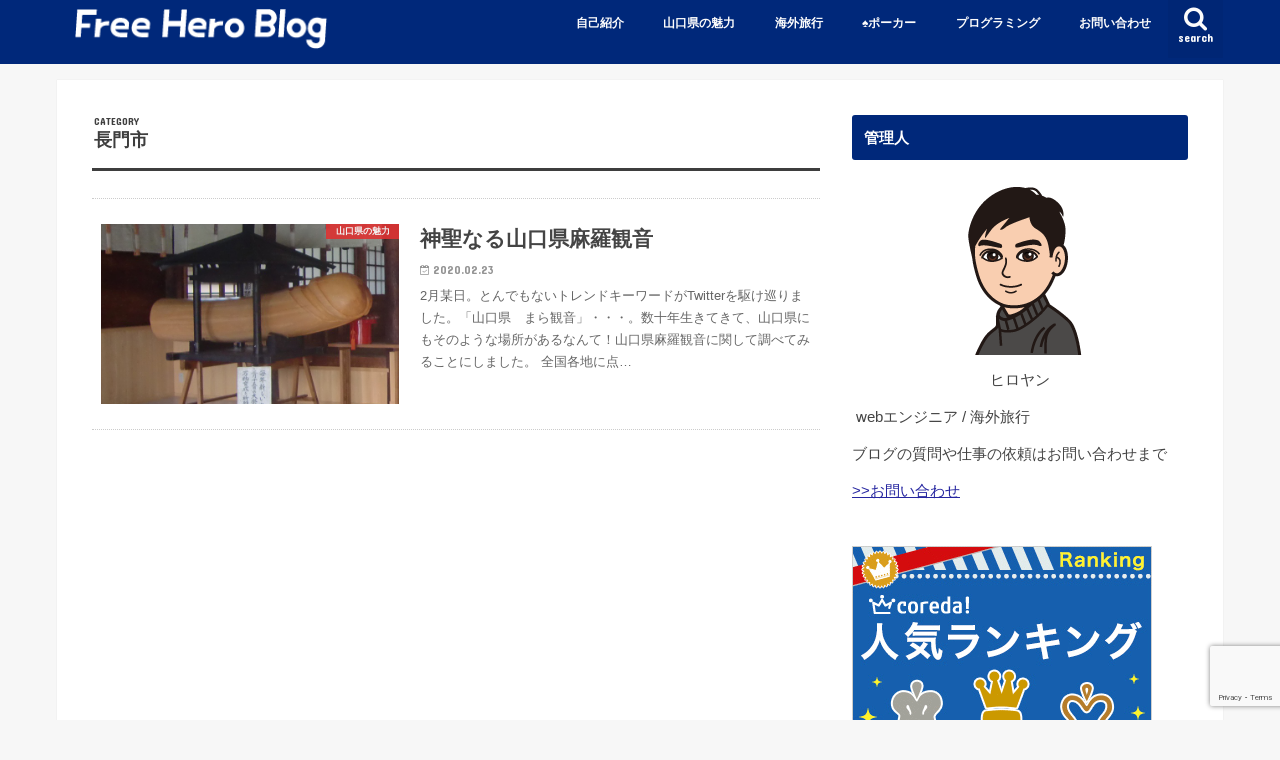

--- FILE ---
content_type: text/html; charset=UTF-8
request_url: https://freeheroblog.com/category/yamaguchi/nagato/
body_size: 13183
content:
<!doctype html>
<html dir="ltr" lang="ja" prefix="og: https://ogp.me/ns#">

<head>
<meta charset="utf-8">
<meta http-equiv="X-UA-Compatible" content="IE=edge">

<meta name="HandheldFriendly" content="True">
<meta name="MobileOptimized" content="320">
<meta name="viewport" content="width=device-width, initial-scale=1"/>

<link rel="apple-touch-icon" href="https://freeheroblog.com/wp-content/uploads/2020/04/スクリーンショット-2020-04-29-11.09.40.png"><link rel="icon" href="https://freeheroblog.com/wp-content/uploads/2020/04/スクリーンショット-2020-04-29-11.09.40.png">
<link rel="pingback" href="https://freeheroblog.com/xmlrpc.php">

<!--[if IE]>
<![endif]-->


<!-- Global site tag (gtag.js) - Google Analytics -->
<script async src="https://www.googletagmanager.com/gtag/js?id=G-ZET96QLSPV"></script>
<script>
  window.dataLayer = window.dataLayer || [];
  function gtag(){dataLayer.push(arguments);}
  gtag('js', new Date());

  gtag('config', 'G-ZET96QLSPV');
</script>

		<!-- All in One SEO 4.7.2 - aioseo.com -->
		<title>長門市 | Free Hero Blog</title>
		<meta name="robots" content="max-snippet:-1, max-image-preview:large, max-video-preview:-1" />
		<link rel="canonical" href="https://freeheroblog.com/category/yamaguchi/nagato/" />
		<meta name="generator" content="All in One SEO (AIOSEO) 4.7.2" />

		<!-- Global site tag (gtag.js) - Google Analytics -->
<script async src="https://www.googletagmanager.com/gtag/js?id=UA-140407656-1"></script>
<script>
 window.dataLayer = window.dataLayer || [];
 function gtag(){dataLayer.push(arguments);}
 gtag('js', new Date());

 gtag('config', 'UA-140407656-1');
</script>
		<script type="application/ld+json" class="aioseo-schema">
			{"@context":"https:\/\/schema.org","@graph":[{"@type":"BreadcrumbList","@id":"https:\/\/freeheroblog.com\/category\/yamaguchi\/nagato\/#breadcrumblist","itemListElement":[{"@type":"ListItem","@id":"https:\/\/freeheroblog.com\/#listItem","position":1,"name":"\u5bb6","item":"https:\/\/freeheroblog.com\/","nextItem":"https:\/\/freeheroblog.com\/category\/yamaguchi\/#listItem"},{"@type":"ListItem","@id":"https:\/\/freeheroblog.com\/category\/yamaguchi\/#listItem","position":2,"name":"\u5c71\u53e3\u770c\u306e\u9b45\u529b","item":"https:\/\/freeheroblog.com\/category\/yamaguchi\/","nextItem":"https:\/\/freeheroblog.com\/category\/yamaguchi\/nagato\/#listItem","previousItem":"https:\/\/freeheroblog.com\/#listItem"},{"@type":"ListItem","@id":"https:\/\/freeheroblog.com\/category\/yamaguchi\/nagato\/#listItem","position":3,"name":"\u9577\u9580\u5e02","previousItem":"https:\/\/freeheroblog.com\/category\/yamaguchi\/#listItem"}]},{"@type":"CollectionPage","@id":"https:\/\/freeheroblog.com\/category\/yamaguchi\/nagato\/#collectionpage","url":"https:\/\/freeheroblog.com\/category\/yamaguchi\/nagato\/","name":"\u9577\u9580\u5e02 | Free Hero Blog","inLanguage":"ja","isPartOf":{"@id":"https:\/\/freeheroblog.com\/#website"},"breadcrumb":{"@id":"https:\/\/freeheroblog.com\/category\/yamaguchi\/nagato\/#breadcrumblist"}},{"@type":"Person","@id":"https:\/\/freeheroblog.com\/#person","name":"hiroyan","image":{"@type":"ImageObject","@id":"https:\/\/freeheroblog.com\/category\/yamaguchi\/nagato\/#personImage","url":"https:\/\/secure.gravatar.com\/avatar\/5eb795931ed28c9dfc1a2ca60d38026c?s=96&d=monsterid&r=g","width":96,"height":96,"caption":"hiroyan"},"sameAs":["@Hiroyan_python"]},{"@type":"WebSite","@id":"https:\/\/freeheroblog.com\/#website","url":"https:\/\/freeheroblog.com\/","name":"Free Hero Blog","description":"IT\u306e\u6280\u8853\u60c5\u5831(\u30d7\u30ed\u30b0\u30e9\u30df\u30f3\u30b0\u3001\u30a8\u30f3\u30b8\u30cb\u30a2)\u3092\u4e2d\u5fc3\u306b\u3001\u30dd\u30fc\u30ab\u30fc\u306e\u9762\u767d\u3055\u3084\u5c71\u53e3\u770c\u306e\u9b45\u529b\u3092\u767a\u4fe1\u3057\u3066\u3044\u307e\u3059\u3002\u81ea\u3089\u306e\u5b9f\u4f53\u9a13\u3067\u5f97\u305f\u30b9\u30ad\u30eb\u3084\u77e5\u8b58\u306e\u30a2\u30a6\u30c8\u30d7\u30c3\u30c8\u30d6\u30ed\u30b0\u3067\u3059\u3002","inLanguage":"ja","publisher":{"@id":"https:\/\/freeheroblog.com\/#person"}}]}
		</script>
		<!-- All in One SEO -->

<link rel='dns-prefetch' href='//webfonts.xserver.jp' />
<link rel='dns-prefetch' href='//www.google.com' />
<link rel='dns-prefetch' href='//ajax.googleapis.com' />
<link rel='dns-prefetch' href='//fonts.googleapis.com' />
<link rel='dns-prefetch' href='//maxcdn.bootstrapcdn.com' />
<link rel="alternate" type="application/rss+xml" title="Free Hero Blog &raquo; フィード" href="https://freeheroblog.com/feed/" />
<link rel="alternate" type="application/rss+xml" title="Free Hero Blog &raquo; コメントフィード" href="https://freeheroblog.com/comments/feed/" />
<link rel="alternate" type="application/rss+xml" title="Free Hero Blog &raquo; 長門市 カテゴリーのフィード" href="https://freeheroblog.com/category/yamaguchi/nagato/feed/" />
<script type="text/javascript">
/* <![CDATA[ */
window._wpemojiSettings = {"baseUrl":"https:\/\/s.w.org\/images\/core\/emoji\/15.0.3\/72x72\/","ext":".png","svgUrl":"https:\/\/s.w.org\/images\/core\/emoji\/15.0.3\/svg\/","svgExt":".svg","source":{"concatemoji":"https:\/\/freeheroblog.com\/wp-includes\/js\/wp-emoji-release.min.js"}};
/*! This file is auto-generated */
!function(i,n){var o,s,e;function c(e){try{var t={supportTests:e,timestamp:(new Date).valueOf()};sessionStorage.setItem(o,JSON.stringify(t))}catch(e){}}function p(e,t,n){e.clearRect(0,0,e.canvas.width,e.canvas.height),e.fillText(t,0,0);var t=new Uint32Array(e.getImageData(0,0,e.canvas.width,e.canvas.height).data),r=(e.clearRect(0,0,e.canvas.width,e.canvas.height),e.fillText(n,0,0),new Uint32Array(e.getImageData(0,0,e.canvas.width,e.canvas.height).data));return t.every(function(e,t){return e===r[t]})}function u(e,t,n){switch(t){case"flag":return n(e,"\ud83c\udff3\ufe0f\u200d\u26a7\ufe0f","\ud83c\udff3\ufe0f\u200b\u26a7\ufe0f")?!1:!n(e,"\ud83c\uddfa\ud83c\uddf3","\ud83c\uddfa\u200b\ud83c\uddf3")&&!n(e,"\ud83c\udff4\udb40\udc67\udb40\udc62\udb40\udc65\udb40\udc6e\udb40\udc67\udb40\udc7f","\ud83c\udff4\u200b\udb40\udc67\u200b\udb40\udc62\u200b\udb40\udc65\u200b\udb40\udc6e\u200b\udb40\udc67\u200b\udb40\udc7f");case"emoji":return!n(e,"\ud83d\udc26\u200d\u2b1b","\ud83d\udc26\u200b\u2b1b")}return!1}function f(e,t,n){var r="undefined"!=typeof WorkerGlobalScope&&self instanceof WorkerGlobalScope?new OffscreenCanvas(300,150):i.createElement("canvas"),a=r.getContext("2d",{willReadFrequently:!0}),o=(a.textBaseline="top",a.font="600 32px Arial",{});return e.forEach(function(e){o[e]=t(a,e,n)}),o}function t(e){var t=i.createElement("script");t.src=e,t.defer=!0,i.head.appendChild(t)}"undefined"!=typeof Promise&&(o="wpEmojiSettingsSupports",s=["flag","emoji"],n.supports={everything:!0,everythingExceptFlag:!0},e=new Promise(function(e){i.addEventListener("DOMContentLoaded",e,{once:!0})}),new Promise(function(t){var n=function(){try{var e=JSON.parse(sessionStorage.getItem(o));if("object"==typeof e&&"number"==typeof e.timestamp&&(new Date).valueOf()<e.timestamp+604800&&"object"==typeof e.supportTests)return e.supportTests}catch(e){}return null}();if(!n){if("undefined"!=typeof Worker&&"undefined"!=typeof OffscreenCanvas&&"undefined"!=typeof URL&&URL.createObjectURL&&"undefined"!=typeof Blob)try{var e="postMessage("+f.toString()+"("+[JSON.stringify(s),u.toString(),p.toString()].join(",")+"));",r=new Blob([e],{type:"text/javascript"}),a=new Worker(URL.createObjectURL(r),{name:"wpTestEmojiSupports"});return void(a.onmessage=function(e){c(n=e.data),a.terminate(),t(n)})}catch(e){}c(n=f(s,u,p))}t(n)}).then(function(e){for(var t in e)n.supports[t]=e[t],n.supports.everything=n.supports.everything&&n.supports[t],"flag"!==t&&(n.supports.everythingExceptFlag=n.supports.everythingExceptFlag&&n.supports[t]);n.supports.everythingExceptFlag=n.supports.everythingExceptFlag&&!n.supports.flag,n.DOMReady=!1,n.readyCallback=function(){n.DOMReady=!0}}).then(function(){return e}).then(function(){var e;n.supports.everything||(n.readyCallback(),(e=n.source||{}).concatemoji?t(e.concatemoji):e.wpemoji&&e.twemoji&&(t(e.twemoji),t(e.wpemoji)))}))}((window,document),window._wpemojiSettings);
/* ]]> */
</script>
<link rel='stylesheet' id='crayon-css' href='https://freeheroblog.com/wp-content/plugins/crayon-syntax-highlighter/css/min/crayon.min.css' type='text/css' media='all' />
<style id='wp-emoji-styles-inline-css' type='text/css'>

	img.wp-smiley, img.emoji {
		display: inline !important;
		border: none !important;
		box-shadow: none !important;
		height: 1em !important;
		width: 1em !important;
		margin: 0 0.07em !important;
		vertical-align: -0.1em !important;
		background: none !important;
		padding: 0 !important;
	}
</style>
<link rel='stylesheet' id='wp-block-library-css' href='https://freeheroblog.com/wp-includes/css/dist/block-library/style.min.css' type='text/css' media='all' />
<style id='classic-theme-styles-inline-css' type='text/css'>
/*! This file is auto-generated */
.wp-block-button__link{color:#fff;background-color:#32373c;border-radius:9999px;box-shadow:none;text-decoration:none;padding:calc(.667em + 2px) calc(1.333em + 2px);font-size:1.125em}.wp-block-file__button{background:#32373c;color:#fff;text-decoration:none}
</style>
<style id='global-styles-inline-css' type='text/css'>
:root{--wp--preset--aspect-ratio--square: 1;--wp--preset--aspect-ratio--4-3: 4/3;--wp--preset--aspect-ratio--3-4: 3/4;--wp--preset--aspect-ratio--3-2: 3/2;--wp--preset--aspect-ratio--2-3: 2/3;--wp--preset--aspect-ratio--16-9: 16/9;--wp--preset--aspect-ratio--9-16: 9/16;--wp--preset--color--black: #000000;--wp--preset--color--cyan-bluish-gray: #abb8c3;--wp--preset--color--white: #ffffff;--wp--preset--color--pale-pink: #f78da7;--wp--preset--color--vivid-red: #cf2e2e;--wp--preset--color--luminous-vivid-orange: #ff6900;--wp--preset--color--luminous-vivid-amber: #fcb900;--wp--preset--color--light-green-cyan: #7bdcb5;--wp--preset--color--vivid-green-cyan: #00d084;--wp--preset--color--pale-cyan-blue: #8ed1fc;--wp--preset--color--vivid-cyan-blue: #0693e3;--wp--preset--color--vivid-purple: #9b51e0;--wp--preset--gradient--vivid-cyan-blue-to-vivid-purple: linear-gradient(135deg,rgba(6,147,227,1) 0%,rgb(155,81,224) 100%);--wp--preset--gradient--light-green-cyan-to-vivid-green-cyan: linear-gradient(135deg,rgb(122,220,180) 0%,rgb(0,208,130) 100%);--wp--preset--gradient--luminous-vivid-amber-to-luminous-vivid-orange: linear-gradient(135deg,rgba(252,185,0,1) 0%,rgba(255,105,0,1) 100%);--wp--preset--gradient--luminous-vivid-orange-to-vivid-red: linear-gradient(135deg,rgba(255,105,0,1) 0%,rgb(207,46,46) 100%);--wp--preset--gradient--very-light-gray-to-cyan-bluish-gray: linear-gradient(135deg,rgb(238,238,238) 0%,rgb(169,184,195) 100%);--wp--preset--gradient--cool-to-warm-spectrum: linear-gradient(135deg,rgb(74,234,220) 0%,rgb(151,120,209) 20%,rgb(207,42,186) 40%,rgb(238,44,130) 60%,rgb(251,105,98) 80%,rgb(254,248,76) 100%);--wp--preset--gradient--blush-light-purple: linear-gradient(135deg,rgb(255,206,236) 0%,rgb(152,150,240) 100%);--wp--preset--gradient--blush-bordeaux: linear-gradient(135deg,rgb(254,205,165) 0%,rgb(254,45,45) 50%,rgb(107,0,62) 100%);--wp--preset--gradient--luminous-dusk: linear-gradient(135deg,rgb(255,203,112) 0%,rgb(199,81,192) 50%,rgb(65,88,208) 100%);--wp--preset--gradient--pale-ocean: linear-gradient(135deg,rgb(255,245,203) 0%,rgb(182,227,212) 50%,rgb(51,167,181) 100%);--wp--preset--gradient--electric-grass: linear-gradient(135deg,rgb(202,248,128) 0%,rgb(113,206,126) 100%);--wp--preset--gradient--midnight: linear-gradient(135deg,rgb(2,3,129) 0%,rgb(40,116,252) 100%);--wp--preset--font-size--small: 13px;--wp--preset--font-size--medium: 20px;--wp--preset--font-size--large: 36px;--wp--preset--font-size--x-large: 42px;--wp--preset--spacing--20: 0.44rem;--wp--preset--spacing--30: 0.67rem;--wp--preset--spacing--40: 1rem;--wp--preset--spacing--50: 1.5rem;--wp--preset--spacing--60: 2.25rem;--wp--preset--spacing--70: 3.38rem;--wp--preset--spacing--80: 5.06rem;--wp--preset--shadow--natural: 6px 6px 9px rgba(0, 0, 0, 0.2);--wp--preset--shadow--deep: 12px 12px 50px rgba(0, 0, 0, 0.4);--wp--preset--shadow--sharp: 6px 6px 0px rgba(0, 0, 0, 0.2);--wp--preset--shadow--outlined: 6px 6px 0px -3px rgba(255, 255, 255, 1), 6px 6px rgba(0, 0, 0, 1);--wp--preset--shadow--crisp: 6px 6px 0px rgba(0, 0, 0, 1);}:where(.is-layout-flex){gap: 0.5em;}:where(.is-layout-grid){gap: 0.5em;}body .is-layout-flex{display: flex;}.is-layout-flex{flex-wrap: wrap;align-items: center;}.is-layout-flex > :is(*, div){margin: 0;}body .is-layout-grid{display: grid;}.is-layout-grid > :is(*, div){margin: 0;}:where(.wp-block-columns.is-layout-flex){gap: 2em;}:where(.wp-block-columns.is-layout-grid){gap: 2em;}:where(.wp-block-post-template.is-layout-flex){gap: 1.25em;}:where(.wp-block-post-template.is-layout-grid){gap: 1.25em;}.has-black-color{color: var(--wp--preset--color--black) !important;}.has-cyan-bluish-gray-color{color: var(--wp--preset--color--cyan-bluish-gray) !important;}.has-white-color{color: var(--wp--preset--color--white) !important;}.has-pale-pink-color{color: var(--wp--preset--color--pale-pink) !important;}.has-vivid-red-color{color: var(--wp--preset--color--vivid-red) !important;}.has-luminous-vivid-orange-color{color: var(--wp--preset--color--luminous-vivid-orange) !important;}.has-luminous-vivid-amber-color{color: var(--wp--preset--color--luminous-vivid-amber) !important;}.has-light-green-cyan-color{color: var(--wp--preset--color--light-green-cyan) !important;}.has-vivid-green-cyan-color{color: var(--wp--preset--color--vivid-green-cyan) !important;}.has-pale-cyan-blue-color{color: var(--wp--preset--color--pale-cyan-blue) !important;}.has-vivid-cyan-blue-color{color: var(--wp--preset--color--vivid-cyan-blue) !important;}.has-vivid-purple-color{color: var(--wp--preset--color--vivid-purple) !important;}.has-black-background-color{background-color: var(--wp--preset--color--black) !important;}.has-cyan-bluish-gray-background-color{background-color: var(--wp--preset--color--cyan-bluish-gray) !important;}.has-white-background-color{background-color: var(--wp--preset--color--white) !important;}.has-pale-pink-background-color{background-color: var(--wp--preset--color--pale-pink) !important;}.has-vivid-red-background-color{background-color: var(--wp--preset--color--vivid-red) !important;}.has-luminous-vivid-orange-background-color{background-color: var(--wp--preset--color--luminous-vivid-orange) !important;}.has-luminous-vivid-amber-background-color{background-color: var(--wp--preset--color--luminous-vivid-amber) !important;}.has-light-green-cyan-background-color{background-color: var(--wp--preset--color--light-green-cyan) !important;}.has-vivid-green-cyan-background-color{background-color: var(--wp--preset--color--vivid-green-cyan) !important;}.has-pale-cyan-blue-background-color{background-color: var(--wp--preset--color--pale-cyan-blue) !important;}.has-vivid-cyan-blue-background-color{background-color: var(--wp--preset--color--vivid-cyan-blue) !important;}.has-vivid-purple-background-color{background-color: var(--wp--preset--color--vivid-purple) !important;}.has-black-border-color{border-color: var(--wp--preset--color--black) !important;}.has-cyan-bluish-gray-border-color{border-color: var(--wp--preset--color--cyan-bluish-gray) !important;}.has-white-border-color{border-color: var(--wp--preset--color--white) !important;}.has-pale-pink-border-color{border-color: var(--wp--preset--color--pale-pink) !important;}.has-vivid-red-border-color{border-color: var(--wp--preset--color--vivid-red) !important;}.has-luminous-vivid-orange-border-color{border-color: var(--wp--preset--color--luminous-vivid-orange) !important;}.has-luminous-vivid-amber-border-color{border-color: var(--wp--preset--color--luminous-vivid-amber) !important;}.has-light-green-cyan-border-color{border-color: var(--wp--preset--color--light-green-cyan) !important;}.has-vivid-green-cyan-border-color{border-color: var(--wp--preset--color--vivid-green-cyan) !important;}.has-pale-cyan-blue-border-color{border-color: var(--wp--preset--color--pale-cyan-blue) !important;}.has-vivid-cyan-blue-border-color{border-color: var(--wp--preset--color--vivid-cyan-blue) !important;}.has-vivid-purple-border-color{border-color: var(--wp--preset--color--vivid-purple) !important;}.has-vivid-cyan-blue-to-vivid-purple-gradient-background{background: var(--wp--preset--gradient--vivid-cyan-blue-to-vivid-purple) !important;}.has-light-green-cyan-to-vivid-green-cyan-gradient-background{background: var(--wp--preset--gradient--light-green-cyan-to-vivid-green-cyan) !important;}.has-luminous-vivid-amber-to-luminous-vivid-orange-gradient-background{background: var(--wp--preset--gradient--luminous-vivid-amber-to-luminous-vivid-orange) !important;}.has-luminous-vivid-orange-to-vivid-red-gradient-background{background: var(--wp--preset--gradient--luminous-vivid-orange-to-vivid-red) !important;}.has-very-light-gray-to-cyan-bluish-gray-gradient-background{background: var(--wp--preset--gradient--very-light-gray-to-cyan-bluish-gray) !important;}.has-cool-to-warm-spectrum-gradient-background{background: var(--wp--preset--gradient--cool-to-warm-spectrum) !important;}.has-blush-light-purple-gradient-background{background: var(--wp--preset--gradient--blush-light-purple) !important;}.has-blush-bordeaux-gradient-background{background: var(--wp--preset--gradient--blush-bordeaux) !important;}.has-luminous-dusk-gradient-background{background: var(--wp--preset--gradient--luminous-dusk) !important;}.has-pale-ocean-gradient-background{background: var(--wp--preset--gradient--pale-ocean) !important;}.has-electric-grass-gradient-background{background: var(--wp--preset--gradient--electric-grass) !important;}.has-midnight-gradient-background{background: var(--wp--preset--gradient--midnight) !important;}.has-small-font-size{font-size: var(--wp--preset--font-size--small) !important;}.has-medium-font-size{font-size: var(--wp--preset--font-size--medium) !important;}.has-large-font-size{font-size: var(--wp--preset--font-size--large) !important;}.has-x-large-font-size{font-size: var(--wp--preset--font-size--x-large) !important;}
:where(.wp-block-post-template.is-layout-flex){gap: 1.25em;}:where(.wp-block-post-template.is-layout-grid){gap: 1.25em;}
:where(.wp-block-columns.is-layout-flex){gap: 2em;}:where(.wp-block-columns.is-layout-grid){gap: 2em;}
:root :where(.wp-block-pullquote){font-size: 1.5em;line-height: 1.6;}
</style>
<link rel='stylesheet' id='contact-form-7-css' href='https://freeheroblog.com/wp-content/plugins/contact-form-7/includes/css/styles.css' type='text/css' media='all' />
<link rel='stylesheet' id='ez-toc-css' href='https://freeheroblog.com/wp-content/plugins/easy-table-of-contents/assets/css/screen.min.css' type='text/css' media='all' />
<style id='ez-toc-inline-css' type='text/css'>
div#ez-toc-container .ez-toc-title {font-size: 14pt;}div#ez-toc-container .ez-toc-title {font-weight: 300;}div#ez-toc-container ul li , div#ez-toc-container ul li a {font-size: 95%;}div#ez-toc-container ul li , div#ez-toc-container ul li a {font-weight: 500;}div#ez-toc-container nav ul ul li {font-size: 90%;}.ez-toc-box-title {font-weight: bold; margin-bottom: 10px; text-align: center; text-transform: uppercase; letter-spacing: 1px; color: #666; padding-bottom: 5px;position:absolute;top:-4%;left:5%;background-color: inherit;transition: top 0.3s ease;}.ez-toc-box-title.toc-closed {top:-25%;}
.ez-toc-container-direction {direction: ltr;}.ez-toc-counter ul {direction: ltr;counter-reset: item ;}.ez-toc-counter nav ul li a::before {content: counter(item, numeric) '. ';margin-right: .2em; counter-increment: item;flex-grow: 0;flex-shrink: 0;float: left; }.ez-toc-widget-direction {direction: ltr;}.ez-toc-widget-container ul {direction: ltr;counter-reset: item ;}.ez-toc-widget-container nav ul li a::before {content: counter(item, numeric) '. ';margin-right: .2em; counter-increment: item;flex-grow: 0;flex-shrink: 0;float: left; }
</style>
<link rel='stylesheet' id='style-css' href='https://freeheroblog.com/wp-content/themes/jstork/style.css' type='text/css' media='all' />
<link rel='stylesheet' id='slick-css' href='https://freeheroblog.com/wp-content/themes/jstork/library/css/slick.css' type='text/css' media='all' />
<link rel='stylesheet' id='shortcode-css' href='https://freeheroblog.com/wp-content/themes/jstork/library/css/shortcode.css' type='text/css' media='all' />
<link rel='stylesheet' id='gf_Concert-css' href='//fonts.googleapis.com/css?family=Concert+One' type='text/css' media='all' />
<link rel='stylesheet' id='gf_Lato-css' href='//fonts.googleapis.com/css?family=Lato' type='text/css' media='all' />
<link rel='stylesheet' id='fontawesome-css' href='//maxcdn.bootstrapcdn.com/font-awesome/4.7.0/css/font-awesome.min.css' type='text/css' media='all' />
<link rel='stylesheet' id='remodal-css' href='https://freeheroblog.com/wp-content/themes/jstork/library/css/remodal.css' type='text/css' media='all' />
<script type="text/javascript" src="//ajax.googleapis.com/ajax/libs/jquery/1.12.4/jquery.min.js" id="jquery-js"></script>
<script type="text/javascript" id="crayon_js-js-extra">
/* <![CDATA[ */
var CrayonSyntaxSettings = {"version":"_2.7.2_beta","is_admin":"0","ajaxurl":"https:\/\/freeheroblog.com\/wp-admin\/admin-ajax.php","prefix":"crayon-","setting":"crayon-setting","selected":"crayon-setting-selected","changed":"crayon-setting-changed","special":"crayon-setting-special","orig_value":"data-orig-value","debug":""};
var CrayonSyntaxStrings = {"copy":"Press %s to Copy, %s to Paste","minimize":"Click To Expand Code"};
/* ]]> */
</script>
<script type="text/javascript" src="https://freeheroblog.com/wp-content/plugins/crayon-syntax-highlighter/js/min/crayon.min.js" id="crayon_js-js"></script>
<script type="text/javascript" src="//webfonts.xserver.jp/js/xserverv3.js?fadein=0" id="typesquare_std-js"></script>
<link rel="https://api.w.org/" href="https://freeheroblog.com/wp-json/" /><link rel="alternate" title="JSON" type="application/json" href="https://freeheroblog.com/wp-json/wp/v2/categories/573" /><link rel="EditURI" type="application/rsd+xml" title="RSD" href="https://freeheroblog.com/xmlrpc.php?rsd" />

<style type="text/css">
body{color: #3E3E3E;}
a, #breadcrumb li.bc_homelink a::before, .authorbox .author_sns li a::before{color: #2626a0;}
a:hover{color: #E69B9B;}
.article-footer .post-categories li a,.article-footer .tags a,.accordionBtn{  background: #2626a0;  border-color: #2626a0;}
.article-footer .tags a{color:#2626a0; background: none;}
.article-footer .post-categories li a:hover,.article-footer .tags a:hover,.accordionBtn.active{ background:#E69B9B;  border-color:#E69B9B;}
input[type="text"],input[type="password"],input[type="datetime"],input[type="datetime-local"],input[type="date"],input[type="month"],input[type="time"],input[type="week"],input[type="number"],input[type="email"],input[type="url"],input[type="search"],input[type="tel"],input[type="color"],select,textarea,.field { background-color: #ffffff;}
.header{color: #ffffff;}
.bgfull .header,.header.bg,.header #inner-header,.menu-sp{background: #00287a;}
#logo a{color: #dd3333;}
#g_nav .nav li a,.nav_btn,.menu-sp a,.menu-sp a,.menu-sp > ul:after{color: #fcfcfc;}
#logo a:hover,#g_nav .nav li a:hover,.nav_btn:hover{color:#eeeeee;}
@media only screen and (min-width: 768px) {
.nav > li > a:after{background: #eeeeee;}
.nav ul {background: #666666;}
#g_nav .nav li ul.sub-menu li a{color: #f7f7f7;}
}
@media only screen and (max-width: 1165px) {
.site_description{background: #00287a; color: #ffffff;}
}
#inner-content, #breadcrumb, .entry-content blockquote:before, .entry-content blockquote:after{background: #ffffff}
.top-post-list .post-list:before{background: #2626a0;}
.widget li a:after{color: #2626a0;}
.entry-content h2,.widgettitle,.accordion::before{background: #00287a; color: #ffffff;}
.entry-content h3{border-color: #00287a;}
.h_boader .entry-content h2{border-color: #00287a; color: #3E3E3E;}
.h_balloon .entry-content h2:after{border-top-color: #00287a;}
.entry-content ul li:before{ background: #00287a;}
.entry-content ol li:before{ background: #00287a;}
.post-list-card .post-list .eyecatch .cat-name,.top-post-list .post-list .eyecatch .cat-name,.byline .cat-name,.single .authorbox .author-newpost li .cat-name,.related-box li .cat-name,.carouselwrap .cat-name,.eyecatch .cat-name{background: #dd3333; color:  #ffffff;}
ul.wpp-list li a:before{background: #00287a; color: #ffffff;}
.readmore a{border:1px solid #2626a0;color:#2626a0;}
.readmore a:hover{background:#2626a0;color:#fff;}
.btn-wrap a{background: #2626a0;border: 1px solid #2626a0;}
.btn-wrap a:hover{background: #E69B9B;border-color: #E69B9B;}
.btn-wrap.simple a{border:1px solid #2626a0;color:#2626a0;}
.btn-wrap.simple a:hover{background:#2626a0;}
.blue-btn, .comment-reply-link, #submit { background-color: #2626a0; }
.blue-btn:hover, .comment-reply-link:hover, #submit:hover, .blue-btn:focus, .comment-reply-link:focus, #submit:focus {background-color: #E69B9B; }
#sidebar1{color: #444444;}
.widget:not(.widget_text) a{color:#666666;}
.widget:not(.widget_text) a:hover{color:#999999;}
.bgfull #footer-top,#footer-top .inner,.cta-inner{background-color: #666666; color: #CACACA;}
.footer a,#footer-top a{color: #f7f7f7;}
#footer-top .widgettitle{color: #CACACA;}
.bgfull .footer,.footer.bg,.footer .inner {background-color: #666666;color: #CACACA;}
.footer-links li a:before{ color: #00287a;}
.pagination a, .pagination span,.page-links a{border-color: #2626a0; color: #2626a0;}
.pagination .current,.pagination .current:hover,.page-links ul > li > span{background-color: #2626a0; border-color: #2626a0;}
.pagination a:hover, .pagination a:focus,.page-links a:hover, .page-links a:focus{background-color: #2626a0; color: #fff;}
</style>
		<style type="text/css" id="wp-custom-css">
			/* --------- 親カテゴリー背景色あり --------- */
.widget.widget_categories li:first-child,
.widget.widget_nav_menu li:first-child{
    border-top: 1px solid rgba(125, 125, 125, 0.2);
}

.widget.widget_categories li ul ul a:first-child,
.widget.widget_nav_menu li ul ul a:first-child{
    border-top: 1px dotted rgba(125, 125, 125, 0.2);
}

.widget.widget_nav_menu li{
    border-bottom: 1px solid rgba(125, 125, 125, 0.2);
}

.widget.widget_nav_menu li ul li{
    border-bottom: 1px dotted rgba(125, 125, 125, 0.2);
}

/* --------- 親+子カテゴリ --------- */
.widget.widget_categories li a,
.widget.widget_nav_menu li a{
    padding: .7em 1.2em .7em 0.3em;
    background: #edffe8; /* 背景色 */
    color: #666; /* フォント色 */
    /*font-weight: bold;*/ /* フォント太字 */
}

.widget.widget_categories li a:before,
.widget.widget_nav_menu li a:before{
    font-family: FontAwesome;
    content:'\f138'; /* アイコン指定 */
    color: #61e066; /* アイコン色 */
    padding-left: .7em;
    padding-right: .3em;
    font-size: 1.3em;
    vertical-align:middle
}

.widget.widget_categories li a:after,
.widget.widget_nav_menu li a:after{
    color: #ccc; /* li右端＞の色 */
}

/* --------- 子カテゴリのみ --------- */
.widget.widget_categories li ul li a,
.widget.widget_nav_menu li ul li a{
    background: #fff; /* 背景色 */
    color: #666; /* フォント色 */
    font-weight: normal; /* フォント通常 */
}

.widget.widget_categories  li ul li a:before,
.widget.widget_nav_menu li ul li a:before{
    font-family: FontAwesome;
    content:'\f0da'; /* アイコン指定 */
    color: #666; /* アイコン色 */
}

.widget.widget_nav_menu li ul li a{ /* 子カテゴリ 1層目 */
    padding-left: 2.0em;
}

.widget.widget_categories li ul a{ /* 子カテゴリ 1層目 */
    padding-left: 2.0em;
}

.widget.widget_categories li ul ul a,
.widget.widget_nav_menu li ul ul a{ /* 子カテゴリ 2層目 */
    padding-left: 3.5em;
}


/* コンテンツのダブり修正 */
#ez-toc-container li:before{
width: 0;
height: 0;
}
		</style>
		</head>

<body class="archive category category-nagato category-573 bgfull pannavi_off h_default sidebarright date_on">
	<div id="container">

<header class="header animated fadeIn " role="banner">
<div id="inner-header" class="wrap cf">
<div id="logo" class="gf fs_m">
<p class="h1 img"><a href="https://freeheroblog.com"><img src="https://freeheroblog.com/wp-content/uploads/2020/04/logo_white_0427.png" alt="Free Hero Blog"></a></p>
</div>

<a href="#searchbox" data-remodal-target="searchbox" class="nav_btn search_btn"><span class="text gf">search</span></a>

<nav id="g_nav" role="navigation">
<ul id="menu-%e3%83%a1%e3%82%a4%e3%83%b3%e3%83%a1%e3%83%8b%e3%83%a5%e3%83%bc%ef%bc%92" class="nav top-nav cf"><li id="menu-item-746" class="menu-item menu-item-type-post_type menu-item-object-post menu-item-746"><a href="https://freeheroblog.com/profile/">自己紹介</a></li>
<li id="menu-item-758" class="menu-item menu-item-type-taxonomy menu-item-object-category current-category-ancestor menu-item-758"><a href="https://freeheroblog.com/category/yamaguchi/">山口県の魅力</a></li>
<li id="menu-item-757" class="menu-item menu-item-type-taxonomy menu-item-object-category menu-item-757"><a href="https://freeheroblog.com/category/overseas-trip/">海外旅行</a></li>
<li id="menu-item-2382" class="menu-item menu-item-type-taxonomy menu-item-object-category menu-item-2382"><a href="https://freeheroblog.com/category/poker/">♠️ポーカー</a></li>
<li id="menu-item-760" class="menu-item menu-item-type-taxonomy menu-item-object-category menu-item-760"><a href="https://freeheroblog.com/category/programming/">プログラミング</a></li>
<li id="menu-item-940" class="menu-item menu-item-type-post_type menu-item-object-page menu-item-940"><a href="https://freeheroblog.com/%e3%81%8a%e5%95%8f%e3%81%84%e5%90%88%e3%82%8f%e3%81%9b/">お問い合わせ</a></li>
</ul></nav>

<a href="#spnavi" data-remodal-target="spnavi" class="nav_btn"><span class="text gf">menu</span></a>



</div>
</header>


<div class="remodal" data-remodal-id="spnavi" data-remodal-options="hashTracking:false">
<button data-remodal-action="close" class="remodal-close"><span class="text gf">CLOSE</span></button>
<ul id="menu-%e3%83%a1%e3%82%a4%e3%83%b3%e3%83%a1%e3%83%8b%e3%83%a5%e3%83%bc%ef%bc%92-1" class="sp_g_nav nav top-nav cf"><li class="menu-item menu-item-type-post_type menu-item-object-post menu-item-746"><a href="https://freeheroblog.com/profile/">自己紹介</a></li>
<li class="menu-item menu-item-type-taxonomy menu-item-object-category current-category-ancestor menu-item-758"><a href="https://freeheroblog.com/category/yamaguchi/">山口県の魅力</a></li>
<li class="menu-item menu-item-type-taxonomy menu-item-object-category menu-item-757"><a href="https://freeheroblog.com/category/overseas-trip/">海外旅行</a></li>
<li class="menu-item menu-item-type-taxonomy menu-item-object-category menu-item-2382"><a href="https://freeheroblog.com/category/poker/">♠️ポーカー</a></li>
<li class="menu-item menu-item-type-taxonomy menu-item-object-category menu-item-760"><a href="https://freeheroblog.com/category/programming/">プログラミング</a></li>
<li class="menu-item menu-item-type-post_type menu-item-object-page menu-item-940"><a href="https://freeheroblog.com/%e3%81%8a%e5%95%8f%e3%81%84%e5%90%88%e3%82%8f%e3%81%9b/">お問い合わせ</a></li>
</ul><button data-remodal-action="close" class="remodal-close"><span class="text gf">CLOSE</span></button>
</div>




<div class="remodal searchbox" data-remodal-id="searchbox" data-remodal-options="hashTracking:false">
<div class="search cf"><dl><dt>キーワードで記事を検索</dt><dd><form role="search" method="get" id="searchform" class="searchform cf" action="https://freeheroblog.com/" >
		<input type="search" placeholder="検索する" value="" name="s" id="s" />
		<button type="submit" id="searchsubmit" ><i class="fa fa-search"></i></button>
		</form></dd></dl></div>
<button data-remodal-action="close" class="remodal-close"><span class="text gf">CLOSE</span></button>
</div>






<div id="content">
<div id="inner-content" class="wrap cf">
<main id="main" class="m-all t-all d-5of7 cf" role="main">
<div class="archivettl">
<h1 class="archive-title ttl-category h2">
長門市</h1>
</div>

		<div class="top-post-list">


<article class="post-list animated fadeIn post-3707 post type-post status-publish format-standard has-post-thumbnail category-yamaguchi category-nagato tag-4 article cf" role="article">
<a href="https://freeheroblog.com/marakannon/" rel="bookmark" title="神聖なる山口県麻羅観音" class="cf">


<figure class="eyecatch">
<img width="356" height="244" src="https://freeheroblog.com/wp-content/uploads/2020/02/スクリーンショット-2020-02-23-14.49.09.png" class="attachment-home-thum size-home-thum wp-post-image" alt="" decoding="async" fetchpriority="high" srcset="https://freeheroblog.com/wp-content/uploads/2020/02/スクリーンショット-2020-02-23-14.49.09.png 356w, https://freeheroblog.com/wp-content/uploads/2020/02/スクリーンショット-2020-02-23-14.49.09-300x206.png 300w" sizes="(max-width: 356px) 100vw, 356px" /><span class="cat-name cat-id-133">山口県の魅力</span>
</figure>

<section class="entry-content">
<h1 class="h2 entry-title">神聖なる山口県麻羅観音</h1>

<p class="byline entry-meta vcard">
<span class="date gf updated">2020.02.23</span>
<span class="writer name author"><span class="fn">hiroyan</span></span>
</p>

<div class="description"><p>2月某日。とんでもないトレンドキーワードがTwitterを駆け巡りました。「山口県　まら観音」・・・。数十年生きてきて、山口県にもそのような場所があるなんて！山口県麻羅観音に関して調べてみることにしました。 全国各地に点&#8230;</p>
</div>

</section>
</a>
</article>



</div>	
<nav class="pagination cf"></nav>

</main>
<div id="sidebar1" class="sidebar m-all t-all d-2of7 cf" role="complementary">

<div id="text-2" class="widget widget_text"><h4 class="widgettitle"><span>管理人</span></h4>			<div class="textwidget"><p><img loading="lazy" decoding="async" class="size-full wp-image-4678 aligncenter" src="https://freeheroblog.com/wp-content/uploads/2019/05/prpfileicon_0426.png" alt="プロフィール" width="180" height="180" srcset="https://freeheroblog.com/wp-content/uploads/2019/05/prpfileicon_0426.png 180w, https://freeheroblog.com/wp-content/uploads/2019/05/prpfileicon_0426-150x150.png 150w" sizes="(max-width: 180px) 100vw, 180px" /></p>
<p style="text-align: center;">ヒロヤン</p>
<p> webエンジニア / 海外旅行</p>
<p>ブログの質問や仕事の依頼はお問い合わせまで</p>
<p><a href="https://freeheroblog.com/お問い合わせ/">&gt;&gt;お問い合わせ</a></p>
</div>
		</div><div id="custom_html-2" class="widget_text widget widget_custom_html"><div class="textwidget custom-html-widget"><a href="https://px.a8.net/svt/ejp?a8mat=3NEOJ1+B43BAQ+3Y9Y+BY641" rel="nofollow">
<img border="0" width="300" height="250" alt="" src="https://www27.a8.net/svt/bgt?aid=220714669672&wid=001&eno=01&mid=s00000018439002007000&mc=1"></a>
<img border="0" width="1" height="1" src="https://www14.a8.net/0.gif?a8mat=3NEOJ1+B43BAQ+3Y9Y+BY641" alt=""></div></div><div id="categories-3" class="widget widget_categories"><h4 class="widgettitle"><span>カテゴリー</span></h4>
			<ul>
					<li class="cat-item cat-item-135"><a href="https://freeheroblog.com/category/poker/">♠️ポーカー <span class="count">(33)</span></a>
<ul class='children'>
	<li class="cat-item cat-item-142"><a href="https://freeheroblog.com/category/poker/spain-casino/">スペイン <span class="count">(11)</span></a>
</li>
	<li class="cat-item cat-item-136"><a href="https://freeheroblog.com/category/poker/germany/">ドイツ <span class="count">(3)</span></a>
</li>
	<li class="cat-item cat-item-175"><a href="https://freeheroblog.com/category/poker/philippines/">フィリピン <span class="count">(1)</span></a>
</li>
	<li class="cat-item cat-item-163"><a href="https://freeheroblog.com/category/poker/macau/">マカオ <span class="count">(1)</span></a>
</li>
	<li class="cat-item cat-item-712"><a href="https://freeheroblog.com/category/poker/thinking-to-win/">勝つための思考 <span class="count">(7)</span></a>
</li>
	<li class="cat-item cat-item-731"><a href="https://freeheroblog.com/category/poker/trivia/">雑学 <span class="count">(10)</span></a>
</li>
</ul>
</li>
	<li class="cat-item cat-item-385"><a href="https://freeheroblog.com/category/career/">キャリア <span class="count">(35)</span></a>
</li>
	<li class="cat-item cat-item-137"><a href="https://freeheroblog.com/category/programming/">プログラミング <span class="count">(228)</span></a>
<ul class='children'>
	<li class="cat-item cat-item-762"><a href="https://freeheroblog.com/category/programming/aws/">AWS <span class="count">(12)</span></a>
</li>
	<li class="cat-item cat-item-753"><a href="https://freeheroblog.com/category/programming/database/">database <span class="count">(18)</span></a>
</li>
	<li class="cat-item cat-item-138"><a href="https://freeheroblog.com/category/programming/django/">Django <span class="count">(90)</span></a>
</li>
	<li class="cat-item cat-item-392"><a href="https://freeheroblog.com/category/programming/git/">git <span class="count">(7)</span></a>
</li>
	<li class="cat-item cat-item-321"><a href="https://freeheroblog.com/category/programming/html-css/">HTML/CSS <span class="count">(8)</span></a>
</li>
	<li class="cat-item cat-item-141"><a href="https://freeheroblog.com/category/programming/ide/">IDE <span class="count">(9)</span></a>
</li>
	<li class="cat-item cat-item-585"><a href="https://freeheroblog.com/category/programming/javascript/">JavaScript <span class="count">(8)</span></a>
</li>
	<li class="cat-item cat-item-766"><a href="https://freeheroblog.com/category/programming/linux/">Linux <span class="count">(3)</span></a>
</li>
	<li class="cat-item cat-item-770"><a href="https://freeheroblog.com/category/programming/nginx/">Nginx <span class="count">(1)</span></a>
</li>
	<li class="cat-item cat-item-140"><a href="https://freeheroblog.com/category/programming/python/">Python <span class="count">(51)</span></a>
</li>
	<li class="cat-item cat-item-387"><a href="https://freeheroblog.com/category/programming/blog/">ブログ <span class="count">(1)</span></a>
</li>
	<li class="cat-item cat-item-736"><a href="https://freeheroblog.com/category/programming/school/">プログラミングスクール <span class="count">(3)</span></a>
</li>
	<li class="cat-item cat-item-386"><a href="https://freeheroblog.com/category/programming/other/">マメ知識 <span class="count">(29)</span></a>
</li>
</ul>
</li>
	<li class="cat-item cat-item-133 current-cat-parent current-cat-ancestor"><a href="https://freeheroblog.com/category/yamaguchi/">山口県の魅力 <span class="count">(62)</span></a>
<ul class='children'>
	<li class="cat-item cat-item-162"><a href="https://freeheroblog.com/category/yamaguchi/useful/">お役立ち情報 <span class="count">(30)</span></a>
</li>
	<li class="cat-item cat-item-159"><a href="https://freeheroblog.com/category/yamaguchi/kudamatsu/">下松市 <span class="count">(5)</span></a>
</li>
	<li class="cat-item cat-item-716"><a href="https://freeheroblog.com/category/yamaguchi/hikari/">光市 <span class="count">(2)</span></a>
</li>
	<li class="cat-item cat-item-156"><a href="https://freeheroblog.com/category/yamaguchi/shunan/">周南市 <span class="count">(11)</span></a>
</li>
	<li class="cat-item cat-item-158"><a href="https://freeheroblog.com/category/yamaguchi/suo-oshima/">周防大島 <span class="count">(5)</span></a>
</li>
	<li class="cat-item cat-item-154"><a href="https://freeheroblog.com/category/yamaguchi/yfood/">山口県食べ物 <span class="count">(13)</span></a>
</li>
	<li class="cat-item cat-item-231"><a href="https://freeheroblog.com/category/yamaguchi/iwakuni/">岩国市 <span class="count">(4)</span></a>
</li>
	<li class="cat-item cat-item-415"><a href="https://freeheroblog.com/category/yamaguchi/back-story/">裏ネタ <span class="count">(4)</span></a>
</li>
	<li class="cat-item cat-item-573 current-cat"><a aria-current="page" href="https://freeheroblog.com/category/yamaguchi/nagato/">長門市 <span class="count">(1)</span></a>
</li>
</ul>
</li>
	<li class="cat-item cat-item-238"><a href="https://freeheroblog.com/category/movie/">映画評 <span class="count">(10)</span></a>
</li>
	<li class="cat-item cat-item-1"><a href="https://freeheroblog.com/category/tokyo/">東京 <span class="count">(2)</span></a>
</li>
	<li class="cat-item cat-item-143"><a href="https://freeheroblog.com/category/overseas-trip/">海外旅行 <span class="count">(22)</span></a>
<ul class='children'>
	<li class="cat-item cat-item-144"><a href="https://freeheroblog.com/category/overseas-trip/switzerland/">スイス <span class="count">(5)</span></a>
</li>
	<li class="cat-item cat-item-152"><a href="https://freeheroblog.com/category/overseas-trip/spain/">スペイン <span class="count">(7)</span></a>
</li>
	<li class="cat-item cat-item-150"><a href="https://freeheroblog.com/category/overseas-trip/german/">ドイツ <span class="count">(3)</span></a>
</li>
	<li class="cat-item cat-item-148"><a href="https://freeheroblog.com/category/overseas-trip/france/">フランス <span class="count">(5)</span></a>
</li>
	<li class="cat-item cat-item-147"><a href="https://freeheroblog.com/category/overseas-trip/food/">海外食べ物 <span class="count">(9)</span></a>
</li>
</ul>
</li>
	<li class="cat-item cat-item-218"><a href="https://freeheroblog.com/category/my-opinion/">私の考え <span class="count">(8)</span></a>
</li>
	<li class="cat-item cat-item-155"><a href="https://freeheroblog.com/category/myprofile/">自己紹介 <span class="count">(1)</span></a>
</li>
	<li class="cat-item cat-item-384"><a href="https://freeheroblog.com/category/miscellaneous-notes/">雑記 <span class="count">(20)</span></a>
</li>
			</ul>

			</div><div id="archives-2" class="widget widget_archive"><h4 class="widgettitle"><span>アーカイブ</span></h4>
			<ul>
					<li><a href='https://freeheroblog.com/2024/10/'>2024年10月 (2)</a></li>
	<li><a href='https://freeheroblog.com/2023/10/'>2023年10月 (1)</a></li>
	<li><a href='https://freeheroblog.com/2023/08/'>2023年8月 (1)</a></li>
	<li><a href='https://freeheroblog.com/2023/07/'>2023年7月 (1)</a></li>
	<li><a href='https://freeheroblog.com/2023/04/'>2023年4月 (1)</a></li>
	<li><a href='https://freeheroblog.com/2023/03/'>2023年3月 (1)</a></li>
	<li><a href='https://freeheroblog.com/2023/02/'>2023年2月 (1)</a></li>
	<li><a href='https://freeheroblog.com/2023/01/'>2023年1月 (2)</a></li>
	<li><a href='https://freeheroblog.com/2022/12/'>2022年12月 (2)</a></li>
	<li><a href='https://freeheroblog.com/2022/11/'>2022年11月 (1)</a></li>
	<li><a href='https://freeheroblog.com/2022/09/'>2022年9月 (4)</a></li>
	<li><a href='https://freeheroblog.com/2022/08/'>2022年8月 (3)</a></li>
	<li><a href='https://freeheroblog.com/2022/07/'>2022年7月 (7)</a></li>
	<li><a href='https://freeheroblog.com/2022/06/'>2022年6月 (7)</a></li>
	<li><a href='https://freeheroblog.com/2022/05/'>2022年5月 (8)</a></li>
	<li><a href='https://freeheroblog.com/2022/04/'>2022年4月 (6)</a></li>
	<li><a href='https://freeheroblog.com/2022/03/'>2022年3月 (8)</a></li>
	<li><a href='https://freeheroblog.com/2022/02/'>2022年2月 (7)</a></li>
	<li><a href='https://freeheroblog.com/2022/01/'>2022年1月 (8)</a></li>
	<li><a href='https://freeheroblog.com/2021/12/'>2021年12月 (7)</a></li>
	<li><a href='https://freeheroblog.com/2021/11/'>2021年11月 (7)</a></li>
	<li><a href='https://freeheroblog.com/2021/10/'>2021年10月 (8)</a></li>
	<li><a href='https://freeheroblog.com/2021/09/'>2021年9月 (7)</a></li>
	<li><a href='https://freeheroblog.com/2021/08/'>2021年8月 (8)</a></li>
	<li><a href='https://freeheroblog.com/2021/07/'>2021年7月 (8)</a></li>
	<li><a href='https://freeheroblog.com/2021/06/'>2021年6月 (10)</a></li>
	<li><a href='https://freeheroblog.com/2021/05/'>2021年5月 (15)</a></li>
	<li><a href='https://freeheroblog.com/2021/04/'>2021年4月 (8)</a></li>
	<li><a href='https://freeheroblog.com/2021/03/'>2021年3月 (11)</a></li>
	<li><a href='https://freeheroblog.com/2021/02/'>2021年2月 (9)</a></li>
	<li><a href='https://freeheroblog.com/2021/01/'>2021年1月 (5)</a></li>
	<li><a href='https://freeheroblog.com/2020/12/'>2020年12月 (12)</a></li>
	<li><a href='https://freeheroblog.com/2020/11/'>2020年11月 (15)</a></li>
	<li><a href='https://freeheroblog.com/2020/10/'>2020年10月 (11)</a></li>
	<li><a href='https://freeheroblog.com/2020/09/'>2020年9月 (17)</a></li>
	<li><a href='https://freeheroblog.com/2020/08/'>2020年8月 (9)</a></li>
	<li><a href='https://freeheroblog.com/2020/07/'>2020年7月 (15)</a></li>
	<li><a href='https://freeheroblog.com/2020/06/'>2020年6月 (13)</a></li>
	<li><a href='https://freeheroblog.com/2020/05/'>2020年5月 (12)</a></li>
	<li><a href='https://freeheroblog.com/2020/04/'>2020年4月 (15)</a></li>
	<li><a href='https://freeheroblog.com/2020/03/'>2020年3月 (16)</a></li>
	<li><a href='https://freeheroblog.com/2020/02/'>2020年2月 (11)</a></li>
	<li><a href='https://freeheroblog.com/2020/01/'>2020年1月 (6)</a></li>
	<li><a href='https://freeheroblog.com/2019/12/'>2019年12月 (14)</a></li>
	<li><a href='https://freeheroblog.com/2019/11/'>2019年11月 (9)</a></li>
	<li><a href='https://freeheroblog.com/2019/10/'>2019年10月 (6)</a></li>
	<li><a href='https://freeheroblog.com/2019/09/'>2019年9月 (10)</a></li>
	<li><a href='https://freeheroblog.com/2019/08/'>2019年8月 (23)</a></li>
	<li><a href='https://freeheroblog.com/2019/07/'>2019年7月 (9)</a></li>
	<li><a href='https://freeheroblog.com/2019/06/'>2019年6月 (6)</a></li>
	<li><a href='https://freeheroblog.com/2019/05/'>2019年5月 (13)</a></li>
			</ul>

			</div><div id="custom_html-4" class="widget_text widget widget_custom_html"><div class="textwidget custom-html-widget"><a href="https://px.a8.net/svt/ejp?a8mat=3NEOJ1+B2WG36+4YNE+C1TA9" rel="nofollow">
<img border="0" width="300" height="250" alt="" src="https://www29.a8.net/svt/bgt?aid=220714669670&wid=001&eno=01&mid=s00000023153002024000&mc=1"></a>
<img border="0" width="1" height="1" src="https://www18.a8.net/0.gif?a8mat=3NEOJ1+B2WG36+4YNE+C1TA9" alt=""></div></div>


</div></div>
</div>

<footer id="footer" class="footer wow animated fadeIn" role="contentinfo">
	<div id="inner-footer" class="inner wrap cf">

	
		<div id="footer-top" class="cf">
	
											
								
							
		</div>

		
	
		<div id="footer-bottom">
						<p class="source-org copyright">&copy;Copyright2026 <a href="https://freeheroblog.com/" rel="nofollow">Free Hero Blog</a>.All Rights Reserved.</p>
		</div>
	</div>
</footer>
</div>
<div id="page-top">
	<a href="#header" class="pt-button" title="ページトップへ"></a>
</div>

<script>
	jQuery(document).ready(function($) {
		$(function() {
		    var showFlag = false;
		    var topBtn = $('#page-top');
		    var showFlag = false;
		
		    $(window).scroll(function () {
		        if ($(this).scrollTop() > 400) {
		            if (showFlag == false) {
		                showFlag = true;
		                topBtn.stop().addClass('pt-active');
		            }
		        } else {
		            if (showFlag) {
		                showFlag = false;
		                topBtn.stop().removeClass('pt-active');
		            }
		        }
		    });
		    // smooth scroll
		    topBtn.click(function () {
		        $('body,html').animate({
		            scrollTop: 0
		        }, 500);
		        return false;
		    });
		});
	  loadGravatars();
	});
</script>
<script>
$(function(){
	$(".widget_categories li, .widget_nav_menu li").has("ul").toggleClass("accordionMenu");
	$(".widget ul.children , .widget ul.sub-menu").after("<span class='accordionBtn'></span>");
	$(".widget ul.children , .widget ul.sub-menu").hide();
	$("ul .accordionBtn").on("click", function() {
		$(this).prev("ul").slideToggle();
		$(this).toggleClass("active");
	});
});
</script><script type="text/javascript" src="https://freeheroblog.com/wp-content/plugins/contact-form-7/includes/swv/js/index.js" id="swv-js"></script>
<script type="text/javascript" id="contact-form-7-js-extra">
/* <![CDATA[ */
var wpcf7 = {"api":{"root":"https:\/\/freeheroblog.com\/wp-json\/","namespace":"contact-form-7\/v1"}};
/* ]]> */
</script>
<script type="text/javascript" src="https://freeheroblog.com/wp-content/plugins/contact-form-7/includes/js/index.js" id="contact-form-7-js"></script>
<script type="text/javascript" id="google-invisible-recaptcha-js-before">
/* <![CDATA[ */
var renderInvisibleReCaptcha = function() {

    for (var i = 0; i < document.forms.length; ++i) {
        var form = document.forms[i];
        var holder = form.querySelector('.inv-recaptcha-holder');

        if (null === holder) continue;
		holder.innerHTML = '';

         (function(frm){
			var cf7SubmitElm = frm.querySelector('.wpcf7-submit');
            var holderId = grecaptcha.render(holder,{
                'sitekey': '6LdhaMgZAAAAADp1PZKfRQy6EUoVo6cwwWXOGo9P', 'size': 'invisible', 'badge' : 'bottomright',
                'callback' : function (recaptchaToken) {
					if((null !== cf7SubmitElm) && (typeof jQuery != 'undefined')){jQuery(frm).submit();grecaptcha.reset(holderId);return;}
					 HTMLFormElement.prototype.submit.call(frm);
                },
                'expired-callback' : function(){grecaptcha.reset(holderId);}
            });

			if(null !== cf7SubmitElm && (typeof jQuery != 'undefined') ){
				jQuery(cf7SubmitElm).off('click').on('click', function(clickEvt){
					clickEvt.preventDefault();
					grecaptcha.execute(holderId);
				});
			}
			else
			{
				frm.onsubmit = function (evt){evt.preventDefault();grecaptcha.execute(holderId);};
			}


        })(form);
    }
};
/* ]]> */
</script>
<script type="text/javascript" async defer src="https://www.google.com/recaptcha/api.js?onload=renderInvisibleReCaptcha&amp;render=explicit" id="google-invisible-recaptcha-js"></script>
<script type="text/javascript" src="https://freeheroblog.com/wp-content/themes/jstork/library/js/libs/slick.min.js" id="slick-js"></script>
<script type="text/javascript" src="https://freeheroblog.com/wp-content/themes/jstork/library/js/libs/remodal.js" id="remodal-js"></script>
<script type="text/javascript" src="https://freeheroblog.com/wp-content/themes/jstork/library/js/libs/masonry.pkgd.min.js" id="masonry.pkgd.min-js"></script>
<script type="text/javascript" src="https://freeheroblog.com/wp-includes/js/imagesloaded.min.js" id="imagesloaded-js"></script>
<script type="text/javascript" src="https://freeheroblog.com/wp-content/themes/jstork/library/js/scripts.js" id="main-js-js"></script>
<script type="text/javascript" src="https://freeheroblog.com/wp-content/themes/jstork/library/js/libs/modernizr.custom.min.js" id="css-modernizr-js"></script>
<script type="text/javascript" src="https://www.google.com/recaptcha/api.js?render=6LdjXTQpAAAAAFXdiB8woPPZ1rdr8E0_HTVkn0Hv" id="google-recaptcha-js"></script>
<script type="text/javascript" src="https://freeheroblog.com/wp-includes/js/dist/vendor/wp-polyfill.min.js" id="wp-polyfill-js"></script>
<script type="text/javascript" id="wpcf7-recaptcha-js-extra">
/* <![CDATA[ */
var wpcf7_recaptcha = {"sitekey":"6LdjXTQpAAAAAFXdiB8woPPZ1rdr8E0_HTVkn0Hv","actions":{"homepage":"homepage","contactform":"contactform"}};
/* ]]> */
</script>
<script type="text/javascript" src="https://freeheroblog.com/wp-content/plugins/contact-form-7/modules/recaptcha/index.js" id="wpcf7-recaptcha-js"></script>
</body>
</html>

--- FILE ---
content_type: text/html; charset=utf-8
request_url: https://www.google.com/recaptcha/api2/anchor?ar=1&k=6LdjXTQpAAAAAFXdiB8woPPZ1rdr8E0_HTVkn0Hv&co=aHR0cHM6Ly9mcmVlaGVyb2Jsb2cuY29tOjQ0Mw..&hl=en&v=N67nZn4AqZkNcbeMu4prBgzg&size=invisible&anchor-ms=20000&execute-ms=30000&cb=1bmmncbeyrfo
body_size: 48845
content:
<!DOCTYPE HTML><html dir="ltr" lang="en"><head><meta http-equiv="Content-Type" content="text/html; charset=UTF-8">
<meta http-equiv="X-UA-Compatible" content="IE=edge">
<title>reCAPTCHA</title>
<style type="text/css">
/* cyrillic-ext */
@font-face {
  font-family: 'Roboto';
  font-style: normal;
  font-weight: 400;
  font-stretch: 100%;
  src: url(//fonts.gstatic.com/s/roboto/v48/KFO7CnqEu92Fr1ME7kSn66aGLdTylUAMa3GUBHMdazTgWw.woff2) format('woff2');
  unicode-range: U+0460-052F, U+1C80-1C8A, U+20B4, U+2DE0-2DFF, U+A640-A69F, U+FE2E-FE2F;
}
/* cyrillic */
@font-face {
  font-family: 'Roboto';
  font-style: normal;
  font-weight: 400;
  font-stretch: 100%;
  src: url(//fonts.gstatic.com/s/roboto/v48/KFO7CnqEu92Fr1ME7kSn66aGLdTylUAMa3iUBHMdazTgWw.woff2) format('woff2');
  unicode-range: U+0301, U+0400-045F, U+0490-0491, U+04B0-04B1, U+2116;
}
/* greek-ext */
@font-face {
  font-family: 'Roboto';
  font-style: normal;
  font-weight: 400;
  font-stretch: 100%;
  src: url(//fonts.gstatic.com/s/roboto/v48/KFO7CnqEu92Fr1ME7kSn66aGLdTylUAMa3CUBHMdazTgWw.woff2) format('woff2');
  unicode-range: U+1F00-1FFF;
}
/* greek */
@font-face {
  font-family: 'Roboto';
  font-style: normal;
  font-weight: 400;
  font-stretch: 100%;
  src: url(//fonts.gstatic.com/s/roboto/v48/KFO7CnqEu92Fr1ME7kSn66aGLdTylUAMa3-UBHMdazTgWw.woff2) format('woff2');
  unicode-range: U+0370-0377, U+037A-037F, U+0384-038A, U+038C, U+038E-03A1, U+03A3-03FF;
}
/* math */
@font-face {
  font-family: 'Roboto';
  font-style: normal;
  font-weight: 400;
  font-stretch: 100%;
  src: url(//fonts.gstatic.com/s/roboto/v48/KFO7CnqEu92Fr1ME7kSn66aGLdTylUAMawCUBHMdazTgWw.woff2) format('woff2');
  unicode-range: U+0302-0303, U+0305, U+0307-0308, U+0310, U+0312, U+0315, U+031A, U+0326-0327, U+032C, U+032F-0330, U+0332-0333, U+0338, U+033A, U+0346, U+034D, U+0391-03A1, U+03A3-03A9, U+03B1-03C9, U+03D1, U+03D5-03D6, U+03F0-03F1, U+03F4-03F5, U+2016-2017, U+2034-2038, U+203C, U+2040, U+2043, U+2047, U+2050, U+2057, U+205F, U+2070-2071, U+2074-208E, U+2090-209C, U+20D0-20DC, U+20E1, U+20E5-20EF, U+2100-2112, U+2114-2115, U+2117-2121, U+2123-214F, U+2190, U+2192, U+2194-21AE, U+21B0-21E5, U+21F1-21F2, U+21F4-2211, U+2213-2214, U+2216-22FF, U+2308-230B, U+2310, U+2319, U+231C-2321, U+2336-237A, U+237C, U+2395, U+239B-23B7, U+23D0, U+23DC-23E1, U+2474-2475, U+25AF, U+25B3, U+25B7, U+25BD, U+25C1, U+25CA, U+25CC, U+25FB, U+266D-266F, U+27C0-27FF, U+2900-2AFF, U+2B0E-2B11, U+2B30-2B4C, U+2BFE, U+3030, U+FF5B, U+FF5D, U+1D400-1D7FF, U+1EE00-1EEFF;
}
/* symbols */
@font-face {
  font-family: 'Roboto';
  font-style: normal;
  font-weight: 400;
  font-stretch: 100%;
  src: url(//fonts.gstatic.com/s/roboto/v48/KFO7CnqEu92Fr1ME7kSn66aGLdTylUAMaxKUBHMdazTgWw.woff2) format('woff2');
  unicode-range: U+0001-000C, U+000E-001F, U+007F-009F, U+20DD-20E0, U+20E2-20E4, U+2150-218F, U+2190, U+2192, U+2194-2199, U+21AF, U+21E6-21F0, U+21F3, U+2218-2219, U+2299, U+22C4-22C6, U+2300-243F, U+2440-244A, U+2460-24FF, U+25A0-27BF, U+2800-28FF, U+2921-2922, U+2981, U+29BF, U+29EB, U+2B00-2BFF, U+4DC0-4DFF, U+FFF9-FFFB, U+10140-1018E, U+10190-1019C, U+101A0, U+101D0-101FD, U+102E0-102FB, U+10E60-10E7E, U+1D2C0-1D2D3, U+1D2E0-1D37F, U+1F000-1F0FF, U+1F100-1F1AD, U+1F1E6-1F1FF, U+1F30D-1F30F, U+1F315, U+1F31C, U+1F31E, U+1F320-1F32C, U+1F336, U+1F378, U+1F37D, U+1F382, U+1F393-1F39F, U+1F3A7-1F3A8, U+1F3AC-1F3AF, U+1F3C2, U+1F3C4-1F3C6, U+1F3CA-1F3CE, U+1F3D4-1F3E0, U+1F3ED, U+1F3F1-1F3F3, U+1F3F5-1F3F7, U+1F408, U+1F415, U+1F41F, U+1F426, U+1F43F, U+1F441-1F442, U+1F444, U+1F446-1F449, U+1F44C-1F44E, U+1F453, U+1F46A, U+1F47D, U+1F4A3, U+1F4B0, U+1F4B3, U+1F4B9, U+1F4BB, U+1F4BF, U+1F4C8-1F4CB, U+1F4D6, U+1F4DA, U+1F4DF, U+1F4E3-1F4E6, U+1F4EA-1F4ED, U+1F4F7, U+1F4F9-1F4FB, U+1F4FD-1F4FE, U+1F503, U+1F507-1F50B, U+1F50D, U+1F512-1F513, U+1F53E-1F54A, U+1F54F-1F5FA, U+1F610, U+1F650-1F67F, U+1F687, U+1F68D, U+1F691, U+1F694, U+1F698, U+1F6AD, U+1F6B2, U+1F6B9-1F6BA, U+1F6BC, U+1F6C6-1F6CF, U+1F6D3-1F6D7, U+1F6E0-1F6EA, U+1F6F0-1F6F3, U+1F6F7-1F6FC, U+1F700-1F7FF, U+1F800-1F80B, U+1F810-1F847, U+1F850-1F859, U+1F860-1F887, U+1F890-1F8AD, U+1F8B0-1F8BB, U+1F8C0-1F8C1, U+1F900-1F90B, U+1F93B, U+1F946, U+1F984, U+1F996, U+1F9E9, U+1FA00-1FA6F, U+1FA70-1FA7C, U+1FA80-1FA89, U+1FA8F-1FAC6, U+1FACE-1FADC, U+1FADF-1FAE9, U+1FAF0-1FAF8, U+1FB00-1FBFF;
}
/* vietnamese */
@font-face {
  font-family: 'Roboto';
  font-style: normal;
  font-weight: 400;
  font-stretch: 100%;
  src: url(//fonts.gstatic.com/s/roboto/v48/KFO7CnqEu92Fr1ME7kSn66aGLdTylUAMa3OUBHMdazTgWw.woff2) format('woff2');
  unicode-range: U+0102-0103, U+0110-0111, U+0128-0129, U+0168-0169, U+01A0-01A1, U+01AF-01B0, U+0300-0301, U+0303-0304, U+0308-0309, U+0323, U+0329, U+1EA0-1EF9, U+20AB;
}
/* latin-ext */
@font-face {
  font-family: 'Roboto';
  font-style: normal;
  font-weight: 400;
  font-stretch: 100%;
  src: url(//fonts.gstatic.com/s/roboto/v48/KFO7CnqEu92Fr1ME7kSn66aGLdTylUAMa3KUBHMdazTgWw.woff2) format('woff2');
  unicode-range: U+0100-02BA, U+02BD-02C5, U+02C7-02CC, U+02CE-02D7, U+02DD-02FF, U+0304, U+0308, U+0329, U+1D00-1DBF, U+1E00-1E9F, U+1EF2-1EFF, U+2020, U+20A0-20AB, U+20AD-20C0, U+2113, U+2C60-2C7F, U+A720-A7FF;
}
/* latin */
@font-face {
  font-family: 'Roboto';
  font-style: normal;
  font-weight: 400;
  font-stretch: 100%;
  src: url(//fonts.gstatic.com/s/roboto/v48/KFO7CnqEu92Fr1ME7kSn66aGLdTylUAMa3yUBHMdazQ.woff2) format('woff2');
  unicode-range: U+0000-00FF, U+0131, U+0152-0153, U+02BB-02BC, U+02C6, U+02DA, U+02DC, U+0304, U+0308, U+0329, U+2000-206F, U+20AC, U+2122, U+2191, U+2193, U+2212, U+2215, U+FEFF, U+FFFD;
}
/* cyrillic-ext */
@font-face {
  font-family: 'Roboto';
  font-style: normal;
  font-weight: 500;
  font-stretch: 100%;
  src: url(//fonts.gstatic.com/s/roboto/v48/KFO7CnqEu92Fr1ME7kSn66aGLdTylUAMa3GUBHMdazTgWw.woff2) format('woff2');
  unicode-range: U+0460-052F, U+1C80-1C8A, U+20B4, U+2DE0-2DFF, U+A640-A69F, U+FE2E-FE2F;
}
/* cyrillic */
@font-face {
  font-family: 'Roboto';
  font-style: normal;
  font-weight: 500;
  font-stretch: 100%;
  src: url(//fonts.gstatic.com/s/roboto/v48/KFO7CnqEu92Fr1ME7kSn66aGLdTylUAMa3iUBHMdazTgWw.woff2) format('woff2');
  unicode-range: U+0301, U+0400-045F, U+0490-0491, U+04B0-04B1, U+2116;
}
/* greek-ext */
@font-face {
  font-family: 'Roboto';
  font-style: normal;
  font-weight: 500;
  font-stretch: 100%;
  src: url(//fonts.gstatic.com/s/roboto/v48/KFO7CnqEu92Fr1ME7kSn66aGLdTylUAMa3CUBHMdazTgWw.woff2) format('woff2');
  unicode-range: U+1F00-1FFF;
}
/* greek */
@font-face {
  font-family: 'Roboto';
  font-style: normal;
  font-weight: 500;
  font-stretch: 100%;
  src: url(//fonts.gstatic.com/s/roboto/v48/KFO7CnqEu92Fr1ME7kSn66aGLdTylUAMa3-UBHMdazTgWw.woff2) format('woff2');
  unicode-range: U+0370-0377, U+037A-037F, U+0384-038A, U+038C, U+038E-03A1, U+03A3-03FF;
}
/* math */
@font-face {
  font-family: 'Roboto';
  font-style: normal;
  font-weight: 500;
  font-stretch: 100%;
  src: url(//fonts.gstatic.com/s/roboto/v48/KFO7CnqEu92Fr1ME7kSn66aGLdTylUAMawCUBHMdazTgWw.woff2) format('woff2');
  unicode-range: U+0302-0303, U+0305, U+0307-0308, U+0310, U+0312, U+0315, U+031A, U+0326-0327, U+032C, U+032F-0330, U+0332-0333, U+0338, U+033A, U+0346, U+034D, U+0391-03A1, U+03A3-03A9, U+03B1-03C9, U+03D1, U+03D5-03D6, U+03F0-03F1, U+03F4-03F5, U+2016-2017, U+2034-2038, U+203C, U+2040, U+2043, U+2047, U+2050, U+2057, U+205F, U+2070-2071, U+2074-208E, U+2090-209C, U+20D0-20DC, U+20E1, U+20E5-20EF, U+2100-2112, U+2114-2115, U+2117-2121, U+2123-214F, U+2190, U+2192, U+2194-21AE, U+21B0-21E5, U+21F1-21F2, U+21F4-2211, U+2213-2214, U+2216-22FF, U+2308-230B, U+2310, U+2319, U+231C-2321, U+2336-237A, U+237C, U+2395, U+239B-23B7, U+23D0, U+23DC-23E1, U+2474-2475, U+25AF, U+25B3, U+25B7, U+25BD, U+25C1, U+25CA, U+25CC, U+25FB, U+266D-266F, U+27C0-27FF, U+2900-2AFF, U+2B0E-2B11, U+2B30-2B4C, U+2BFE, U+3030, U+FF5B, U+FF5D, U+1D400-1D7FF, U+1EE00-1EEFF;
}
/* symbols */
@font-face {
  font-family: 'Roboto';
  font-style: normal;
  font-weight: 500;
  font-stretch: 100%;
  src: url(//fonts.gstatic.com/s/roboto/v48/KFO7CnqEu92Fr1ME7kSn66aGLdTylUAMaxKUBHMdazTgWw.woff2) format('woff2');
  unicode-range: U+0001-000C, U+000E-001F, U+007F-009F, U+20DD-20E0, U+20E2-20E4, U+2150-218F, U+2190, U+2192, U+2194-2199, U+21AF, U+21E6-21F0, U+21F3, U+2218-2219, U+2299, U+22C4-22C6, U+2300-243F, U+2440-244A, U+2460-24FF, U+25A0-27BF, U+2800-28FF, U+2921-2922, U+2981, U+29BF, U+29EB, U+2B00-2BFF, U+4DC0-4DFF, U+FFF9-FFFB, U+10140-1018E, U+10190-1019C, U+101A0, U+101D0-101FD, U+102E0-102FB, U+10E60-10E7E, U+1D2C0-1D2D3, U+1D2E0-1D37F, U+1F000-1F0FF, U+1F100-1F1AD, U+1F1E6-1F1FF, U+1F30D-1F30F, U+1F315, U+1F31C, U+1F31E, U+1F320-1F32C, U+1F336, U+1F378, U+1F37D, U+1F382, U+1F393-1F39F, U+1F3A7-1F3A8, U+1F3AC-1F3AF, U+1F3C2, U+1F3C4-1F3C6, U+1F3CA-1F3CE, U+1F3D4-1F3E0, U+1F3ED, U+1F3F1-1F3F3, U+1F3F5-1F3F7, U+1F408, U+1F415, U+1F41F, U+1F426, U+1F43F, U+1F441-1F442, U+1F444, U+1F446-1F449, U+1F44C-1F44E, U+1F453, U+1F46A, U+1F47D, U+1F4A3, U+1F4B0, U+1F4B3, U+1F4B9, U+1F4BB, U+1F4BF, U+1F4C8-1F4CB, U+1F4D6, U+1F4DA, U+1F4DF, U+1F4E3-1F4E6, U+1F4EA-1F4ED, U+1F4F7, U+1F4F9-1F4FB, U+1F4FD-1F4FE, U+1F503, U+1F507-1F50B, U+1F50D, U+1F512-1F513, U+1F53E-1F54A, U+1F54F-1F5FA, U+1F610, U+1F650-1F67F, U+1F687, U+1F68D, U+1F691, U+1F694, U+1F698, U+1F6AD, U+1F6B2, U+1F6B9-1F6BA, U+1F6BC, U+1F6C6-1F6CF, U+1F6D3-1F6D7, U+1F6E0-1F6EA, U+1F6F0-1F6F3, U+1F6F7-1F6FC, U+1F700-1F7FF, U+1F800-1F80B, U+1F810-1F847, U+1F850-1F859, U+1F860-1F887, U+1F890-1F8AD, U+1F8B0-1F8BB, U+1F8C0-1F8C1, U+1F900-1F90B, U+1F93B, U+1F946, U+1F984, U+1F996, U+1F9E9, U+1FA00-1FA6F, U+1FA70-1FA7C, U+1FA80-1FA89, U+1FA8F-1FAC6, U+1FACE-1FADC, U+1FADF-1FAE9, U+1FAF0-1FAF8, U+1FB00-1FBFF;
}
/* vietnamese */
@font-face {
  font-family: 'Roboto';
  font-style: normal;
  font-weight: 500;
  font-stretch: 100%;
  src: url(//fonts.gstatic.com/s/roboto/v48/KFO7CnqEu92Fr1ME7kSn66aGLdTylUAMa3OUBHMdazTgWw.woff2) format('woff2');
  unicode-range: U+0102-0103, U+0110-0111, U+0128-0129, U+0168-0169, U+01A0-01A1, U+01AF-01B0, U+0300-0301, U+0303-0304, U+0308-0309, U+0323, U+0329, U+1EA0-1EF9, U+20AB;
}
/* latin-ext */
@font-face {
  font-family: 'Roboto';
  font-style: normal;
  font-weight: 500;
  font-stretch: 100%;
  src: url(//fonts.gstatic.com/s/roboto/v48/KFO7CnqEu92Fr1ME7kSn66aGLdTylUAMa3KUBHMdazTgWw.woff2) format('woff2');
  unicode-range: U+0100-02BA, U+02BD-02C5, U+02C7-02CC, U+02CE-02D7, U+02DD-02FF, U+0304, U+0308, U+0329, U+1D00-1DBF, U+1E00-1E9F, U+1EF2-1EFF, U+2020, U+20A0-20AB, U+20AD-20C0, U+2113, U+2C60-2C7F, U+A720-A7FF;
}
/* latin */
@font-face {
  font-family: 'Roboto';
  font-style: normal;
  font-weight: 500;
  font-stretch: 100%;
  src: url(//fonts.gstatic.com/s/roboto/v48/KFO7CnqEu92Fr1ME7kSn66aGLdTylUAMa3yUBHMdazQ.woff2) format('woff2');
  unicode-range: U+0000-00FF, U+0131, U+0152-0153, U+02BB-02BC, U+02C6, U+02DA, U+02DC, U+0304, U+0308, U+0329, U+2000-206F, U+20AC, U+2122, U+2191, U+2193, U+2212, U+2215, U+FEFF, U+FFFD;
}
/* cyrillic-ext */
@font-face {
  font-family: 'Roboto';
  font-style: normal;
  font-weight: 900;
  font-stretch: 100%;
  src: url(//fonts.gstatic.com/s/roboto/v48/KFO7CnqEu92Fr1ME7kSn66aGLdTylUAMa3GUBHMdazTgWw.woff2) format('woff2');
  unicode-range: U+0460-052F, U+1C80-1C8A, U+20B4, U+2DE0-2DFF, U+A640-A69F, U+FE2E-FE2F;
}
/* cyrillic */
@font-face {
  font-family: 'Roboto';
  font-style: normal;
  font-weight: 900;
  font-stretch: 100%;
  src: url(//fonts.gstatic.com/s/roboto/v48/KFO7CnqEu92Fr1ME7kSn66aGLdTylUAMa3iUBHMdazTgWw.woff2) format('woff2');
  unicode-range: U+0301, U+0400-045F, U+0490-0491, U+04B0-04B1, U+2116;
}
/* greek-ext */
@font-face {
  font-family: 'Roboto';
  font-style: normal;
  font-weight: 900;
  font-stretch: 100%;
  src: url(//fonts.gstatic.com/s/roboto/v48/KFO7CnqEu92Fr1ME7kSn66aGLdTylUAMa3CUBHMdazTgWw.woff2) format('woff2');
  unicode-range: U+1F00-1FFF;
}
/* greek */
@font-face {
  font-family: 'Roboto';
  font-style: normal;
  font-weight: 900;
  font-stretch: 100%;
  src: url(//fonts.gstatic.com/s/roboto/v48/KFO7CnqEu92Fr1ME7kSn66aGLdTylUAMa3-UBHMdazTgWw.woff2) format('woff2');
  unicode-range: U+0370-0377, U+037A-037F, U+0384-038A, U+038C, U+038E-03A1, U+03A3-03FF;
}
/* math */
@font-face {
  font-family: 'Roboto';
  font-style: normal;
  font-weight: 900;
  font-stretch: 100%;
  src: url(//fonts.gstatic.com/s/roboto/v48/KFO7CnqEu92Fr1ME7kSn66aGLdTylUAMawCUBHMdazTgWw.woff2) format('woff2');
  unicode-range: U+0302-0303, U+0305, U+0307-0308, U+0310, U+0312, U+0315, U+031A, U+0326-0327, U+032C, U+032F-0330, U+0332-0333, U+0338, U+033A, U+0346, U+034D, U+0391-03A1, U+03A3-03A9, U+03B1-03C9, U+03D1, U+03D5-03D6, U+03F0-03F1, U+03F4-03F5, U+2016-2017, U+2034-2038, U+203C, U+2040, U+2043, U+2047, U+2050, U+2057, U+205F, U+2070-2071, U+2074-208E, U+2090-209C, U+20D0-20DC, U+20E1, U+20E5-20EF, U+2100-2112, U+2114-2115, U+2117-2121, U+2123-214F, U+2190, U+2192, U+2194-21AE, U+21B0-21E5, U+21F1-21F2, U+21F4-2211, U+2213-2214, U+2216-22FF, U+2308-230B, U+2310, U+2319, U+231C-2321, U+2336-237A, U+237C, U+2395, U+239B-23B7, U+23D0, U+23DC-23E1, U+2474-2475, U+25AF, U+25B3, U+25B7, U+25BD, U+25C1, U+25CA, U+25CC, U+25FB, U+266D-266F, U+27C0-27FF, U+2900-2AFF, U+2B0E-2B11, U+2B30-2B4C, U+2BFE, U+3030, U+FF5B, U+FF5D, U+1D400-1D7FF, U+1EE00-1EEFF;
}
/* symbols */
@font-face {
  font-family: 'Roboto';
  font-style: normal;
  font-weight: 900;
  font-stretch: 100%;
  src: url(//fonts.gstatic.com/s/roboto/v48/KFO7CnqEu92Fr1ME7kSn66aGLdTylUAMaxKUBHMdazTgWw.woff2) format('woff2');
  unicode-range: U+0001-000C, U+000E-001F, U+007F-009F, U+20DD-20E0, U+20E2-20E4, U+2150-218F, U+2190, U+2192, U+2194-2199, U+21AF, U+21E6-21F0, U+21F3, U+2218-2219, U+2299, U+22C4-22C6, U+2300-243F, U+2440-244A, U+2460-24FF, U+25A0-27BF, U+2800-28FF, U+2921-2922, U+2981, U+29BF, U+29EB, U+2B00-2BFF, U+4DC0-4DFF, U+FFF9-FFFB, U+10140-1018E, U+10190-1019C, U+101A0, U+101D0-101FD, U+102E0-102FB, U+10E60-10E7E, U+1D2C0-1D2D3, U+1D2E0-1D37F, U+1F000-1F0FF, U+1F100-1F1AD, U+1F1E6-1F1FF, U+1F30D-1F30F, U+1F315, U+1F31C, U+1F31E, U+1F320-1F32C, U+1F336, U+1F378, U+1F37D, U+1F382, U+1F393-1F39F, U+1F3A7-1F3A8, U+1F3AC-1F3AF, U+1F3C2, U+1F3C4-1F3C6, U+1F3CA-1F3CE, U+1F3D4-1F3E0, U+1F3ED, U+1F3F1-1F3F3, U+1F3F5-1F3F7, U+1F408, U+1F415, U+1F41F, U+1F426, U+1F43F, U+1F441-1F442, U+1F444, U+1F446-1F449, U+1F44C-1F44E, U+1F453, U+1F46A, U+1F47D, U+1F4A3, U+1F4B0, U+1F4B3, U+1F4B9, U+1F4BB, U+1F4BF, U+1F4C8-1F4CB, U+1F4D6, U+1F4DA, U+1F4DF, U+1F4E3-1F4E6, U+1F4EA-1F4ED, U+1F4F7, U+1F4F9-1F4FB, U+1F4FD-1F4FE, U+1F503, U+1F507-1F50B, U+1F50D, U+1F512-1F513, U+1F53E-1F54A, U+1F54F-1F5FA, U+1F610, U+1F650-1F67F, U+1F687, U+1F68D, U+1F691, U+1F694, U+1F698, U+1F6AD, U+1F6B2, U+1F6B9-1F6BA, U+1F6BC, U+1F6C6-1F6CF, U+1F6D3-1F6D7, U+1F6E0-1F6EA, U+1F6F0-1F6F3, U+1F6F7-1F6FC, U+1F700-1F7FF, U+1F800-1F80B, U+1F810-1F847, U+1F850-1F859, U+1F860-1F887, U+1F890-1F8AD, U+1F8B0-1F8BB, U+1F8C0-1F8C1, U+1F900-1F90B, U+1F93B, U+1F946, U+1F984, U+1F996, U+1F9E9, U+1FA00-1FA6F, U+1FA70-1FA7C, U+1FA80-1FA89, U+1FA8F-1FAC6, U+1FACE-1FADC, U+1FADF-1FAE9, U+1FAF0-1FAF8, U+1FB00-1FBFF;
}
/* vietnamese */
@font-face {
  font-family: 'Roboto';
  font-style: normal;
  font-weight: 900;
  font-stretch: 100%;
  src: url(//fonts.gstatic.com/s/roboto/v48/KFO7CnqEu92Fr1ME7kSn66aGLdTylUAMa3OUBHMdazTgWw.woff2) format('woff2');
  unicode-range: U+0102-0103, U+0110-0111, U+0128-0129, U+0168-0169, U+01A0-01A1, U+01AF-01B0, U+0300-0301, U+0303-0304, U+0308-0309, U+0323, U+0329, U+1EA0-1EF9, U+20AB;
}
/* latin-ext */
@font-face {
  font-family: 'Roboto';
  font-style: normal;
  font-weight: 900;
  font-stretch: 100%;
  src: url(//fonts.gstatic.com/s/roboto/v48/KFO7CnqEu92Fr1ME7kSn66aGLdTylUAMa3KUBHMdazTgWw.woff2) format('woff2');
  unicode-range: U+0100-02BA, U+02BD-02C5, U+02C7-02CC, U+02CE-02D7, U+02DD-02FF, U+0304, U+0308, U+0329, U+1D00-1DBF, U+1E00-1E9F, U+1EF2-1EFF, U+2020, U+20A0-20AB, U+20AD-20C0, U+2113, U+2C60-2C7F, U+A720-A7FF;
}
/* latin */
@font-face {
  font-family: 'Roboto';
  font-style: normal;
  font-weight: 900;
  font-stretch: 100%;
  src: url(//fonts.gstatic.com/s/roboto/v48/KFO7CnqEu92Fr1ME7kSn66aGLdTylUAMa3yUBHMdazQ.woff2) format('woff2');
  unicode-range: U+0000-00FF, U+0131, U+0152-0153, U+02BB-02BC, U+02C6, U+02DA, U+02DC, U+0304, U+0308, U+0329, U+2000-206F, U+20AC, U+2122, U+2191, U+2193, U+2212, U+2215, U+FEFF, U+FFFD;
}

</style>
<link rel="stylesheet" type="text/css" href="https://www.gstatic.com/recaptcha/releases/N67nZn4AqZkNcbeMu4prBgzg/styles__ltr.css">
<script nonce="LfIrS0VW5Qgngn5Q4ekSnw" type="text/javascript">window['__recaptcha_api'] = 'https://www.google.com/recaptcha/api2/';</script>
<script type="text/javascript" src="https://www.gstatic.com/recaptcha/releases/N67nZn4AqZkNcbeMu4prBgzg/recaptcha__en.js" nonce="LfIrS0VW5Qgngn5Q4ekSnw">
      
    </script></head>
<body><div id="rc-anchor-alert" class="rc-anchor-alert"></div>
<input type="hidden" id="recaptcha-token" value="[base64]">
<script type="text/javascript" nonce="LfIrS0VW5Qgngn5Q4ekSnw">
      recaptcha.anchor.Main.init("[\x22ainput\x22,[\x22bgdata\x22,\x22\x22,\[base64]/[base64]/MjU1Ong/[base64]/[base64]/[base64]/[base64]/[base64]/[base64]/[base64]/[base64]/[base64]/[base64]/[base64]/[base64]/[base64]/[base64]/[base64]\\u003d\x22,\[base64]\x22,\x22w5DDgCoFRkAtwo/DusOqA8OKL0VADMOIwrzDgsKEw55ow4zDp8K3KTPDkHloYyMrQMOQw6Z8wqjDvlTDkMKIF8ORdcOTWFhFwqxZeR9oQHFkwp01w7LDq8KKO8KKwrvDpF/ChsO+AMOOw5tTw6Udw4AgWFx+Qi/DoDlVfMK0wr9eQizDhMOIbF9Iw4lFUcOGGMOqdyMaw60hIsOlw6LChsKSfwHCk8OPMmIjw4EWXT1Qb8KawrLCtmxHLMOcw4zCiMKFwqvDnBvClcOrw7nDoMONc8OMwqHDrsOJBMKQwqvDocOEw6QCScOVwpgJw4rCvghYwr4kw5UMwoAcVhXCvQF/w68eY8O7dsOPcMKLw7ZqL8KoQMKlw7nCp8OZS8KOw6vCqR4OYDnCpkbDlQbCgMKQwp9KwrcLwrU/HcKSwrxSw5ZGOVLChcOBwq3Cu8OuwqrDv8ObwqXDvmrCn8Klw694w7I6w4nDhlLCoxfCpDgASMOSw5Rnw4nDlAjDrWHCtSMlEnjDjkrDkEAXw50kS17CuMOKw7HDrMOxwoBHHMOuCcO6P8OTeMKHwpU2w6YzEcObw4w/wp/Dvk0oPsONf8OmB8KlNx3CsMK8ECXCq8Knwo3Cv0TCqlE+Q8OgwqfCoTwSTBJvwqjCkMOSwp4ow60mwq3CkAccw4/Dg8OOwoISFFLDosKwLUJzDXDDhsK1w5Ucw5NNCcKEd1zCnEIDd8K7w7LDnXNlMGQaw7bCmixSwpUiwrbCpXbDlGpfJ8KOcXLCnMKlwrsLfi/DnwPCsT5Awr/Do8KaTsOZw553w6nCrsK2F3wuB8ODw5TCpMK5YcO3eSbDmWwRccKOw6XCgCJPw70WwqcOaHfDk8OWZwPDvFBYXcONw4w/aFTCu13DhsKnw5fDtjnCrsKiw7pywrzDiDN/GHwcO0pgw649w7fCihXCvxrDuUJcw69sDHwUNSjDm8OqOMOMw7AWASFEeRvDrsKaXU9EelEiRcO9SMKGJQZkVzDCqMObXcKDCF91RyBIUBcawq3Dmwt/E8K/[base64]/[base64]/eMKSGsOxK8O3w6/Csl/DnsKUAsKvCDDCnDnDtG4wwoliw4jDm0nCpTTCosKJe8OuRy3DicOBOsKaD8OaHjnCnsOMwqbDp0N7K8OHPMKaw5/Dpj/DncOXwoLCjcKEdcKZw6bCk8OAw4zDijEmEMKbQcK8DSASXsO8Zg/DuwfDocKaV8KGQsKdwp7CqcKcKXbDi8KHwpvCvQdow4vDrlAvRsO1QCNLwp3DuCbDgsKHw4PCiMOPw4QfDMOkwpPCrcKYJcOjwrlnwq/CmcK8wqDCtsKBKzFkwpNvdFHDjmfCuy/[base64]/CuADDvMKEw48lS0kGeFnCsVnCtDY0wqDDgADCkMOBZ1nCm8K+QmTCk8KiEEJvw4HCp8ORwovDh8OAOF8jbsKJw5p+FFNawpcTIMKJU8KRw6d4WMKrN1sFCsOhfsK6w4rCvcOBw6EUbMOUBB/[base64]/[base64]/wr7Dn1h6VsOTw7rDkcOfwqFVw7DCr3R2CcKhX8K5wqJiw4/[base64]/CoHgow41gfAfCiDnDjBPDgMK9w57CgQJIA8KgwqDDocOIH3ALTxhBwpM4WcO9woHCgwB7woh/[base64]/CpsKJw5HCqnnCjiBdeV1VacKCLMKvPcO/dMKNw7JOwqQKw50EUsKaw5VSJ8ODRlxcQMOmwqUxw6vCkygxSH5kw6RFwozCggp6wp7CosOaaQlDPcOvFArCsU/CtMKvRcK1NFrDszTDmcKmXsKywqdSwoXCo8KOdEDCrsOpDm52wpAsQSPDk0zDsSDDpXfCu0dlwr4mw7xYw6ZMw7c8w7zDhcOxQMKUDcOVwqLCi8Okw5JSPcOhODnCvcKPw7/[base64]/DmkfDv8OCT8KzeMKLWMOAYmvCh8OXw7bDtgwQw63DocKkwpTDjBpmwprCicKKwpFIw4JFw6LCo0kBLn/ClsOWZMOiw61Ew73DoQ3CrQ0zw7hqwpzCkT7DgRlsD8O/[base64]/Do8KwLsKUwobDisOXw6wPNzR9w6wtGcKowrfCvE3Cp8KNw6E4wrPCn8KuwonCiHpfwpfDkH9PPcKGah5ewqzClMOow6PDl2ptVcO+fMOOw7VeScKeI3dHwrsxZ8OZw4Jnw5wbw77Cq20/w5XDvcKVw5TCk8OGdloIL8OFBQvDnlvDmBpqwqnDoMKLwoLDn2PDusKnFlnDtMK+wqXCusOXUwvCiX3CoFIZwoDDpMK/PMKQXsKEw5x9wqjDqcOFwpoiw6LChsKqw7zCuBzDsVBXT8KswroRPC/[base64]/w5gmw6LCucOADMKcw7Z2wqbCqMOZwoQOw5bCl3HDksOhCxtUwpbCsRw+AMOgV8Olwp7CgsOZw5fDjnTCosKnV088w6TDggrCrGvDpSvDvcOlw4F2wpLCk8Kxw75PZAYUHcO2T1MCwpPCpQlHTzBXfcOCBcOewpDDjCwcwrnDlgFmwqDDusOdwoAfwojChm/Co17DqsKuQ8KoEMOLw5Afwr4owonCiMKiTWZDTwTCmsKEw5t8w5PClQEww5x4MMKEw6DDlMKGB8KbwpXDjcK4w4VMw5hyGkphwo4QOA7Ci3fDsMO+FA/DkEjDrT1DAsOzwqLDlH0IwqnCsMKAPHldw5LDgsOkWcKnAyHCiAPCvzYiwqVPbh3DkcOow4YxWVHCrzrDmcOqK27DhsKSLBJcIcK7Kh5MwrvDtMOwRGkqw7p/Qgolw6AYKSfDsMKhwr0EGMO/w7jCjMKHCC7ClMK/w6bDqAvCr8Obw5E5wowWZ07Dj8KXOcOhACzCo8KhTGTCvsO5woQrTxkyw6F4FkpSacOkwr1mwofCvcObw5gpeBXCukgiwqBXw7AIw6MLw4Imw4fChMOUw7kKZcKuJjnDpMKZwr9qwprDpijCn8OHw5ceFVBgw7XDiMKNw4NDIDBww5fDkkrCosO/Z8OYw7/CrlNdw5hLw5Ymwo7ClMKSw7pwaX3CjhzDvRrDn8KsXMKcwqMyw4PDv8KRCifCr3/CoVDCkmTCkMOPcMOFKcKTW03DoMKIw6vCm8One8O3w7PDhcO/[base64]/wp42cx/CssK7wrpkw4HCi2rDsn3DvcOnw6zCpBTCjMOmIsKyw7ErwrXCunI9SCU8IcKkGlAADMO0I8K1IyzCgRTChcKBPAlQwqYVw7d5wprCnMOGSFATWMKqw4nCnzLDpAXDiMKOwpDCvWRPWgYiwqZmwqrColrDnGLDvwkawobClBfCqWzCpBnDvsOGw4w5w4R/Dm/DosKiwo8Zw7EyE8Knw4fDmsOswrbCoiJxwrHCr8KLGMOywrfDk8Oaw5UFw7rDhsK0w6o2wrXCr8O1w599w5vDpnxKw7fDicKXw6omw74hw45bccOtWk3CjFbDjsO0wqQRwojCtMOsCWzDp8K6wrfCvRR/A8Khw5d/wpjCh8K9T8KdMhPCvBzCgi7Dn2clMcKsURfCgcKIwp9Yw4EBYsKWwobCnRvDisK5NEvCuVcWKMKDLsKWMHPCoxLDrVjCm1FuLcOKwqXCtg0TGSZvCRVkV0NQw6ZFPA3DhkzDncKdw5bCh0oSR0TDoV0MJ2/Cs8OLw6o6VsKtVXoIwpYQa3pVwprDlsOgw4DCol5XwpJSATU2woElw4fCmgANwqdrJsKwwprCn8OMw6cJw6x1KcOJwoLCqcKiF8OSwoDDuXnDjw/CmcOnwrTDhg8Ray5Cwp3DsgjDtsOOKwLCq2Jvw5nDvSLDvQ5Lw5N5wrzCgcO1woBow5HCtQPDhcKmwroSHFQpwpU/[base64]/w7MUYsOmwoQYw6vDg8Owwr8/wrHDl2QFbsK5esKSP8Kow5jCqFwGF8OBPMKkUy3CoWHDnQDCtF9SNmPCtzNow57DrX7CukIpZMKIw5zDncOuw5HChRpBLMOZNjY3w6Jiw5PDlCnDr8KGwoY9w7nDiMK2YcOzG8O/asOlZsKzwoooIcOrLEUGS8Kjw6/CkcOdwrrCkMKew53CncOvGVt+OUHCkcOSJmBPRCU7Rzxbw5bCq8KNMgnCu8OiYkLCsmJhwpMww7bCl8K7w50cLcK5wr1LckrCmcOLw6dfPxfDqyFow5LCtcOKw7PDvRvCiGTDp8K/wrcYw6YLfAU/w4zCmQvCosKZw7dKw5XCm8KyRMOOwptiwqNDwpjDv3LCn8OtHGfCiMO6w4nDkcKIccKMw6FqwpkidmIRGDlfJUPDpXcswo0Bw6TDpMO/w53Di8OHdMOrwq1TTMO9V8KWwobDg2wJJkfCulDDux/DtsK3w43CncOHwpd9wpUWY0rCryvCqGXCtivDncO5wodbDMK+wqxaR8KEa8OIFMORwoLDocKcwpsMwp93woTCmBUXwpN8wrzCki0jJcOPX8KCw5/[base64]/DvsOwwrx0woRuw486Q8OVwolPCsKLwogtdT5Iw5rDk8O8JcOKSGMEwopKacK/wqk8ESxlw7/DrMK4w4AXbTnCm8O9M8OHwobCvcKlw6PDjnvChsK/HmDDmlvCg2LDqWRpJMKBwrPCvCzCnXMZESbDsUdqw6fDvsKOBHYywpB1wqsJw6XDucOtw5VawowCwofClcKVO8OJd8KDE8KKwrbCmMKvw6EcWMOBXmJow6bCpcKYcERwASQ/ZElCw4PCiktxPwYAE2nDnDLCjjDCkWw3wo7DjDUCw6bCvivDmcOiw7EFUS0/AcOiAXnDuMKuwqZpeBDCiisrw57DqMKPQsK3HQrDngMww5cbwqAMB8OPHMOWw4nCvMOIwqt8OAZ4d13DgDDDpj/Cr8OGw54kCsKDwq3DqzMbeXnCum7DgcKewq/[base64]/Cu8OTw6g5M8KYGMKRw7jDkMO3NcOBw7fCjntdJ8K7VnYUU8K2w45WR2jDsMKAw75JaGZHw7JXMMKDw5IffsO1wrvDqWgsZQUSw6cVwqg4K0IKXsOiXsKdARPDhsO+wqLCrUheMcKEVGwXwpbDgsKCD8KvYcOawr5xwqvClB01woECWGrDiloZwpQJGn/CssO5YSN1ZRzDn8OWUCzCrGPDvhJYcgtcwovCq2XCk0Zqw7DDqz0lwoJfwro4G8Kyw49nCH/[base64]/DscOgUcOUw6RcYSoJw4kLwrw7QMKFw60WOCoaw7XClFA5RsOeYRTCol5uwpgCWBHDhcOfbcOAw57Ct0gJworCs8K4a1HDmlIMwqIXHMKZAMKEaSV0G8Kow4LCoMOLOhE4RAAvw5TCsm/DrR/DtsOgd2gUBcKnQsKqwr51ccOxw7XDqHfDng/CjW3Cj2RewrNSQGV2w6zChsK7RybDgcOLwrXCpGo3w4x7w7jDhQzCu8KjCsKHw7HCgMKqw7bCqlHDlMOBwoRpEXDDkMKCwp3DlgFaw5JHeA7DhD13U8OAw5fDhgdSw6JvEV/DpcKATmJnXUwFw5HCmcOlcGjDmAVwwpsbw73Cs8OjTcKHIMKBwr5Tw6pSasK3wp/[base64]/wq3Dv8KbJcKCw73Dp04ybcK2TVbDskxbWsKCLcOew7dGUlB5wolzwqLCqcOlTFHDv8KbcsOSOcODwp7CrRRzVcKTwp93VF3DtyDDph7Ct8KZw4F6N2HCnsKKwqjDtwYQf8KBw4TDssKVG3bDg8OLw60gFjImw5YGw7HCmsOYFcOIwo/Ch8KpwoRFw4FNw6FTw6/Dg8KjWsK4MlrCj8K1S0s4Fm/[base64]/[base64]/DoCzCg8ORw7oPw4drw4hfeHxnGMKmAwjCqMKlN8O0JEdYWDTDkktbwr3DiVYHB8KJwoF2wr1Ow5pswoxfJxdJK8OAYMO2w65FwqJBw5TDqsKYHsKVwqlCM0sGcsOaw74hLi9lcgI4w4jDjMOyH8KoGMO3OxrCsgjCqsOrOMKMOWN+wqvDtsOyYMObwpsuK8KgIm/DqMOfw6HCkUHCkWxAwqXCq8OJw7EoQ3JyY8KqPUrCojHCpQYGwp/CkcO3worDlS3DkRV1NjByQMK0wpUtKMOBw6MCwrFdLsKkw4/DiMOrw5wIw47CnlhMCxfCoMO8w6l3aMKLwqLDssK2w7TCvjQ/wp9lQHYUQnpQw4N0wohhwo5ZIcO1F8ONw4rDmGwdCsOyw4PDpMOZOW5Uw4PCnEPDrE3CrBTCuMKSWBNDPcOgd8Otw51jw53ChmvCk8Opw7TCj8Ozw5ElVVFuLMOiYyXCkMOFLwckw7g4wqzDlMOZw5jCocKGw4LCih1AwrLCjMKlwoxPwp/CnAdywrbCuMKqw5FhwqQQC8OKIMOLw6/Djnl7XAtywpHDnsOkwofCmXvDgX3CpQHCjX3CuDbDgHYHwqM9Sz/CssKNw4HCp8K/w59MHivCtcK8w7DDuUt/GMKNw6vCkxVywpgvIHwtwp4kCHLDnF1uw4cQIA9Nwq3Cvgc1wogaTsK6dRTCvnXCpcOSwqLCisOaMcKLwrI6wpvDoMKlwrtgA8OKwpLCvsKIBcKcczDDkMOoJVzDqUgxbMK+wrvCiMKfUMKPV8OBwqPCg3LDiSzDhCLCuSjCn8ORHA4uw7oxwrPDmMKwfS/[base64]/DncOzIMO/LQzDmz7DsCLCrMOkO3/DqRcMwo9kXnJaP8Opw51PK8Kfw5LCh0fCsHXDtcKLw77DszV3w6XDqgJ7B8OEwrzDshbCoiJ3w4jCnlE2woLDgcKif8OARsK2w4LDiXxkagzDgF5YwqZLXwfCgzIxwrfDjMKETX0vwqIfwq92wok/[base64]/DjMOzdT/DjhAAw6XCpMKow67CtcK7QmFoWVQlB8OZw6BkA8KvQlddw5J4w5/CiynCg8KIw40BGFFHwoAgw4Jdw6XDl0vCiMO7w7oNwpIhw6TCiHNvJXbDvQzCvmZZGQoSc8Oxwr9lbMKMwr3CtcKdJcO5woLCh8OkPy95JHfDlcOfw6c/XTjDhhgBJjNbAcOMUn/CvcOzw5JDSQdFMBTDisO5JsK+MMK1w4/Du8OSCGTDoU7DrUYpw5fDoMKBezjCh3Vbf0TCgHURw5R9TcOGBT3DginDvMKLdkU2DnjDhS0mw6syIXUVwpFcwpM4XEbDpcObwrTCmW05aMKIIsKzQ8OuW2JOGsKsFsKswp4gw6bCgQdNEDfDrCUeAsOKJFlFK1M/D1ZYHgzCiRTDkFDDiyw/wpQywr5racKiIUQTFcOsw4XCpcOzwozCgHouwqkQZMKLJMOKdFLDmV15w74NJmDDuFvCm8Oww6zCrmxbd3jDg29LUsO5wpB/bDF6RztrZWBJE1bCv2zCqsK3BivDhg7DqjLCli3CqTzDuDzChxTDk8O9BMKDEWXDt8OHWhUNGwNlez/DhH0aYTZ4OcKvw6zDuMOhRsOMX8OAKMKsQDYNIkx7w4nCucOpPkU5w6TDvV/DvcK+w53DqxzCk0Mew4t6wrckMMKewpbDgyk2worDgjvCpcKDK8O3wqohDcKUWwtiFsKOw6N+wqnDrQzDhMOpw7PClcKfwow/wpzCh0rDlsKeM8KDwpDCjcOMwrnCkVDCp3tJaU/Dswksw7dSw53CoCjDnsKTw7/DjgJcGsKvw5XCksKqLsK9wokqw4rDqcOnw7bDl8OGwofDr8ObODktRxonw55wNMOOKMKNRyRiQ3tww4bDgcKUwptQwq3Dnh0mwrchw77CmQPCiS9iwqPDoSTDnsKgHgp9ewbCncKbd8OdwowNLcK/wrXCvDTCnMK3KsOrJRLDuiE/wpPCugHCkxUuacKIwoLDsCzCm8KsJ8KeUWkbWsONw6koG3DDnSXCt0doO8OGTMOZwpbDuhLDqMOAWCTDmhbCgmUWYMKFwrzCsi3Cqy/Dm3vDv03DumDCjAZGByHDhcKFAsOowo7CmMK5FDlCwovCicOcwowqCUtICcOVwq5KGMKiw7NKw4DDscKsG3VYwr3CsCNdw4PDhRsSwotNwqsASCjCg8KUw6HCisKFTjTChWLCpMKfGcOdwplpfWfDj03DgVYAYMO/w5gpUcKHDVXCvHbDkzF3w5h0LjvDjMKnwp80woXDrx7CiE1Ral5eFsKwaAwhwrV9C8KFw6FawrFvVxsdw4ohw77Dp8O7I8KHw6HCuyvDu1YiR3/DgMKvMD4Zw5vCqxnCj8K8wpQpaR/[base64]/[base64]/CjVg2fyPCuMKrw6xaBitTO8KASTFlw6ZhwoQkXEzDrMOQAsO/wr9sw6tYw6U8w5ZNw48Uw6fCu3TCs2YhGMOzCwQtRsONMMK/UQ7CjW4QIHZ+IAUvVsKJwpJsw7Rawp/Dg8OfLsKlPMO6w7nChMOFUnzDtMKCw6nDoFk4wqZCw77CtsKyFMKOC8O8EwJkw69Ab8OmDF8qwrPDkTrDmkJ7wpo5KzLDtsOBPHdPBQLDu8OmwoI+F8Kqw6vChsOJw6DDlhsJdknCi8OmwpLDgV89wq/DkcOxw54Hw7TDrcO7wprCs8K3bR4Xwr3Cvn3CplZ4wovDnsKZwoVuAMOEw49OGMKQwrQFM8KEwrbCsMKscsOZJsKuw4rCmmnDocKfw78yZ8ORL8OrfcOGwqvDvcOdDcKyWwnDoSI9w75Rw5/Dm8O1JsK4BcOjIsONHnICawLCtxzCp8KiBz5zw7oiw5vCj2NCMhHCrCIrS8OVdcKmw5/DuMOAwoLCiRHCgWjCi0Jww4HCrnPCrcOxw57DpQTDu8KwwoZ9w6A1w40tw7ISFRjCrj/DlXI/w4PCowFeCcOgwpE/[base64]/DmsOKJ1gefU9kWjLDgsOIwr3DoDhXw6UnVTpOBHJWwr0lEX4VO08hVF/[base64]/[base64]/GDjCisOswrvDn3/ChsONwpXDsQplw5HCoMO9GT9Dwr4Kw4kqLzPDsnZ7PsKCwrhMw4HCohI2wr5xXcKWEsKWwrjClMK9wp/CuHMkwqNRwqbCl8Ozwp/[base64]/[base64]/[base64]/DisO9wqXDtsKIw5pKw7jDssOVw4xUwp8CwqXCjAg0d8KvPU5uwoXDs8OIwq16w49ow7TDhRgDXMK/[base64]/N3TCm1rCuT4HCMKywplrJnoxYg/CqMKbw7xNGcK8WMKnYxZRw6Buwp/CoSHCiMKqw5XDt8KJw7vDtmsswqzCiBZrw53Dr8KoYsKvw5PCvcKUIEzDtMKzf8K3NcOcw4l+OsOnWUHDsMK1OgHDhMOWwoPDs8O0E8Kaw7DDp1/CvsOFesKvwpEuHC/DvcOhLsO/[base64]/bMO7w77Dq8K/[base64]/VsK/[base64]/Cg8OUw6BnZzvDknLCowkUw57CsGYEworCu8ODZMKDAhMuwoDDvcKDLEfCpcKCL2bCiWHDrSjDtA14WcOcMcKMGcKGwpI0wqoiwp7Di8OIworCszfDlMOKwrgrworDgBvDpw9JJTZ/AhDCpsOewpldWsKiwrZxwqNUwrFaXMOkw5/Dg8OwMwJbCcKTwrZfw7LDkD0GKMK2XXHCtMKkBsOoJcOIw5JEw45OAcOiGMK4NcOtw67DisOrw6fCuMOoKxnCt8Orw58Gw6rDjRNzwqNvwrnDiQwAwrXCiWllwqTDncKfOU4KKMK0w6RICVTDoXnDg8KcwqMTwqfCv3/DjsK+w4ITfVxUwpEdw73Cm8OqZcKnwpPDmsKZw7Alw4DChcO2wrcyC8Kiwrstw6/CjBgUDzFFw6LDnlV6w6jCncKqc8O5wrZgV8ONNsOiw488wrjDhsK/wqTDhz3Clg3DpTvDtDfCt8O9DkbDkcOMw7ZVRXTCmwLCpXzCkGrDiR8Wwr3Cp8K+OEcCwqQIw67DosOwwr84C8KtccKGwpoZwoNLV8KJw6LCtsOSw7xFZMOXZw7Dvh/Dl8KYH3DCszNZI8OIwp4ew77ClcKLID3CjDMHDMKJLcKZMS4Uw4UAIsO/[base64]/[base64]/DvcKcTMOHMcO0w7BOwplLeMO2HTIqw5lnHy3Dv8KJw7kSMcOgwonDkW5INcO2wonCr8KYw7LDpm5BUMKdJ8ObwrBnNRMdwplFwpLDssKEwopCfSXCiyrDjMKmw6kowqx2wp7DsQJsKcKuUTNIwpjDlAvDksOZw5VgwoDDvMOiAklwdMOiwrzCpcK/E8KBwqJjw7wwwoRzL8OTwrLChsOBw4nDgcOLwoE1UcOKG3/DhTFiwrsQw5xmPcOaNBZzMgrCksKnFDBdM0FYwoQ1wp/CrCXDhTFCwpI9bsOZSMOpw4B/c8OATTojwoTDhcK0fsOLwonDnE9iR8KWw4zCjMOTdAjDuMKpVcO8w4jCj8KTHMOYCcOvw5/CjC5cw4A6w6rDuD4DDcODdxsyw7nCtyPCusKUVsOWRsOnw5rCncOIecO3wqXDgcOvwox8e3UnwqjCuMKSwrtsTsOWLsK5wr0dWMKVwqUQw4bClsOqOcOxwq7DtcKgNnPDrDnDl8K2wrrCm8KLY3puFMOpBcK5wqQPw5ccE1tnOSR2w6/[base64]/dUgiwplIwoZYejFNw7pgXMKWwocfVwXDtQEhUlLCkMOaw5HChMK3wp9yMUHDoRDCkADCg8OGDi/ChRvCnMKlw5MYwoTDksKQUMK8wqs+QzF7worDicKqdAV/OsOZe8ODKk/ClcOqwr9POsOHNSgkw7XCpsOJb8OTw6rCmF7CgV4oWDV/f1XDtMKeworCtx4NY8OmQsOww4XDhMOqAMOuw50iJsONwpc7wqZKwrXCqsKCC8K/[base64]/DvsO0wpEmw5RWw43DqSzCiMKaJ0tRCcKvDhVGA8O+wqHDj8OSw7XCsMODw6HClMKkQD/DssOFwofDoMOGPEw1w7BTHjNwK8OsM8OGVsKPwrNgw7V8Ow8qw4LDm393wpMhw4XChhAXwr/CjMOrwqvCiD1EVgxFazzCu8OvDUA/w5Z5F8OrwptEEsOnL8KGw6LDnB3DpMKLw4vCkAJRwq7CuRjCjMKVT8Kmw4fCpDh/w61PN8Oqw7JyKWXCoxpHZsOEwrfDj8OXw47Chgx3wqofJzHDgSHClmjDlMOubAQvw5zDusO/w4fDhMKXwpPDlMOgARXCpMKew5/[base64]/wpjCuUIGCHJow4R5wrfCssOeRXs5asOew7ImSmpUwodHw7c2WVk+wozChFHDiUZNUcKMUE3Cr8OGNVEgM0bDscOPwpTCnw8WcsK/w6PCtR13FF3CoSXClmphwp40JMKfw5rDncKMHCIKw6zCkQ3CpiZXw4wLw53CsmEwYCgSwqbCvcKHKsKGUQTCjE/DmMKtwpzDtz9aSsK/SVPDjQfCv8OiwqA9dRPDqMOET14hXAHDkcOCw580w6LDjsK+wrfCo8OXw77ChinCvG8LLUEPw4jClcO3KgnDocOhw5ZBw4LDl8KYwoXCqsOvwqvCpsO1wo/DuMKXEsOxMMK+wprCgSRyw47CiHYpYMOzVRogK8Knw6MJwodiw7HDkMOxd1pIwrkAeMO3wokBw4nDq1bDnnfCu0otwrfCgV9vw6JpNFDCtXbDuMO/DMOLahgUU8K5TsOgNXbDiB/[base64]/[base64]/CksKlw6rCjcKiwrbCrsOiw4fCm09rcShtf8KEw40fYVTDnhvDvBHCtcKnPcKew6UKWcKnIcKTc8K3M0VocMKLFFFRawHCuiTDuSRGEsO6w5LDmsObw4QyMUvDoFwewq7Duh/Cv3tLwqrDlMKITzLDn0LDs8OkAmzCjWjCncOwbcOaVcKDwo7DrcKOwqxqw5XCg8OWLy/CjTPDm37CiExiw7vCgH8MUF4iK8OtQ8KWw7XDssK4HMOow5U2FcO0wrHDssKjw6XDvsKCwrjCgD/[base64]/F8KiwrnDphXCtcKOwqDCkhB1wptHw7nCh8Kjw6zCtlXDjRMMwq7CpcOEw7opwoLDrRU7wqPDkVR9J8OzHMOMw5Jiw5VSw4nClMO+QwVRwrZywq7Cq2DDpAjDoE/Dmj9zw5tzMcKaG17DkkQ5e38vXMKswpvClDIyw53CpMOLw7zDjx97NFoow4jDt0bDk3kaBghvTcKBw4I4bcOyw4LDuAoTKsOgw67Cq8KuT8O1G8OVwqBva8OmPRFpUcKowqPDmsKAwo1PwoYIf0/Dpj3Dm8KrwrXDnsKgA0Jib05cCEPDhxTCv27DgVdcwqjCuzrCiGzDhMOFw4QcwrtdOWF5Y8OLw6PDjUhSwpXCmnYfwq/CvE0fw5gIw4JRw5srwpTCn8OrJsOJwoJcYFBhw7zDp2TCrcKTQHcFwqXDoRIlM8KyPCscRQ5bEsOcwr3DhMKqWsKAwoHDpRfCmBvCghRww4rCrR7CnhHDv8OLI1MhwpDCuBHDjynCnsKUYwovUMKRw7p0FzXDkcOzw5DCncKqLMOYw5oePQgEU3HCvzLCm8K5TMK/UzvCklpXdMKBw4hnw7B1wonCv8OqwrTCm8KcBcKFaxfDuMO3wojCq0BFwr8dYMKSw5JIdMOqN1bDlFTCtyYaUsKCd3zDh8KrwrXCui7DkgDCpcOra1JcwrLCtD7CmXjCiAZpMMKkRsOoK2bDmMKEwqDDhsKdf0jCuWAzI8OlBsOWw45SwqvCh8O0HsKWw4bCsTfCnS/[base64]/[base64]/woMLS8O8w5HDncKTd27CuwdzLBrCmMOibcKbwqbDtkHDlVEzJsKqw7VkwqlSbCo8w6HDt8KQY8OHCMKywoBuwrTDpnvDh8KBJTHDignCqsO/wqdCPSPDuF54wr4Dw40JNGTDjsO2w7dHClzCg8OwTgDCgR5NwrnDnQ/DrWvCuRMcwozCpCXDrj0gCEQ3woHCtwfCrsOObEkxe8KXGFbCvMOpw5bDqzPCiMKrU3Riw5VJwp9dYijCpyfDssOLw7QGw4nChAzDrQV3wqLDlipNDH1kwochwo/DocOrw7B0w5pDYsOaZ04HPyYPZnvCk8KHw6YPwqAQw5jDvcONF8KucMOJAEvDoU3DicO9JSEfF35+w7JLB0LDmsKNQcKbwqrDvEjCvcKCwoXDtcKgwqnDrGTCqcKySBbDrcKBwrvDoMKSw5/Di8OQACTCrmzDrsOhw6vCjcO/asOJwoHCq0QMfUEcBcK0cXAhMcOyPsKqL39/wozCq8O/b8KKb08/wpzDh2wOwpkvF8KywoDDuFIsw6cEL8Kuw6DDuMOjw5HCicKyUsKsSFxoLjLDtMOXw5kIwrdLf1kDw6fDpGPDvMKBw5/CtsOxwrnCh8OIwrI4WsKBeyTCtlDDg8OvwoVjPsKEIlXCsXPDoMOUw5rDvsOaQn3Cq8K1Ej/[base64]/CqB3CmFjCkCcpw4fChcK7w7gBw6FUOmHCi8Kew5nCicOTVsOAAMO7woBiw5gwLV7DjMKbwrHCly4NIlPCsMO8W8KXw7pIwqnClmtGNMO6I8KoJmvCvFAOPELDvHXDi8OzwpsRRMKDR8Kbw61PNcKnI8OOw4/CsmfCj8Odw7YBYMOvbRUyPsOMw7/DpsK8w6fCnUYLw5RpworDnGAYCG9dw6fCsX/Dq2s0Nx8UBD9Fw5TDqwdVXgR1ZsKGw6t/w4DCi8OHUMK/[base64]/[base64]/DmsKpw61tw7/CrMOSYnsUd8KUwoHDmcOEw50DEhETwoslWmHCsXPCucOww7vChcKVecKdFTXDgH0Cwr4Fw5ADwo7CrzXCtcKjfQHCumfDsMKnw6zDvATDvRjCrsKpwpgZExLCnkUKwpp8wqlSwopKBcOpLz4Mw7nCtMKvw6TCrwzCtAHCoknCqH/CnTAgQMOuLVFTO8KswqrDkyMXw4bCiC/Dm8KwBsK6KVvDucKQw4zDvSvDlTY9w4nDkSEhVFVrwoVVDsOVP8Kmw47Cvj/CmXbCl8KzV8KwNwxKUDAjw43DhMKVw4HCjUURbirDkwYNUcKaWgAodELDth/ClQYBw7U1wqgRO8OvwoJnwpZfwrdhK8OMU1JuOi3CkQ/Cqh83aCwXUwPDucKaw7gxw4LDr8OFw5R8wovDqsKUFVppw7/CilHCsS9uNcOwIcKBwpLCocOTwqfClsKnDknCgsOlPG/[base64]/CgsK2W8K1O8OkdAjCosKwV17CncKoDsO5Y2PCgcOWQsOuw7EMesKtw7jDsHNbw7MUcSoAwrjDlHnDn8Otw63DiMKTMzBtw7bDuMKcwpLChF3CkTd8wpdtSsKlQsOYwpTDlcKmwpHCiWPClsOLXcKZfsKpwo7DmzREXkpfW8KJesKaU8Oywq/[base64]/Dmg/DsRVHw7ZWSsOpw5bCqUrDjsKCwrzDt8OFw5cRFMOmwq8ODsKdcsKURsOOwo3DjSt4w41bYXkHIkofZx7Ds8K/DwbDjMOSSsOlw73CjT7CjsKpVjt8HcOqYyYNUcOgHTvDmCc5NsO/w7XCl8K1FHTCsmDDmMO3wofChcO5e8KhwpXDuCfCscKNw5tKwqd3K1/DiB0xwp1dw4hLf30twrzCgcK1SsOPEG7DhBEbwovDtcOhw7jDiWt9w4TDlcKuTcKWczRcXBnDvCZWacKxw6fDnXAqKmx4Rh/Cu2vDuBItwpEALX3CgiTDgjcfZ8ORw7/ClTLDgsOcbClGw7VEVVlow57CicOYwrErwrEXw516w7rDgygSdlbCl0o+M8OJGMKmwozCujPChBTCmCo5dcKYwohfMxDCk8Oxwo3Cn3DCv8Oqw6vDh29/JhbDghDDvsKhwr9Sw63CtnFjwpDCu1M7w6TDqkQWHcKUQMK4CsK2w49Nw6fDpcKMAXTDgUzDox3CkkfDq2PDmmPCvSzCscKrPcKtOcKYPsKTW1rDimxGwqrDgHUpIVg+Lx/DllLCqRzCjMK8RkAowpgswq1Bw7fDnMOYXXsIwq/[base64]/[base64]/[base64]/[base64]/w5o7dsKjwqzCvMKpR8KZZjrCmkVJSxRQYx/DlDLDmMK7TW49wojCiWFfwrzCssKAw6XCn8OjIHjCpSrDtg3DsmkXG8OaKxYYwq/CkcO1EsObAkMIYsKLw4I5w5DDr8OScMKoV0zDiSnCpsOQGcO5HsK7w7IJw7jCsh0oQcKfw4ZTwoBwwqJAw4d0w5YMwqDDhcKJQnDDkX1lTGHCrBXCmBAeCyciwqM+w7HDnsO0wqgzbMKeHWVHHsOxOMKxeMKgwqkmwrlsRcO7JmNtwpfCtcO0wp7DoBhaVW/Cszh9DMKrQ0XCqH3DnlDCp8KCe8Opw7fCqcOLXMOHU3zCi8KMwphxw65GbsOmw5jDoAHCksO6Mg9Cw5MvwpXClzTDiArCgWEpwqdCKQ/[base64]/ChQk2WCfDnSpIwopzwoXDj0IWw6w0KsK/XH52B8OFw6RVwqpOejlPCsOfw5I0SsKZOMKJP8OQWyTCtMONw4Bhw77DssOnw6HDpcO0GyLCncKZc8OnCMKnPmTDlg3DvsO9w5DCr8OMwpg/wprDlcKFw77Cp8OgXF1NGcKqwqJJw4DCnjhcUmDDiHsJVcOAw4nDt8OFw5oSW8KGHcOPbsKew4PCqwhSJ8O9w4rDt3rDuMOMQAYxwqLDrxI0FsOxYG7CvMK8w4kVwq1Pw5/DpDtNw6LDkcOVw7/[base64]/DmsKIw5s4wokIYwrChsKhOg17TXJ7DDjDnl9gw6/Dg8O7KMOHS8KUGTsjw6c8wpbDu8OwwpFbQMOxwrJNS8Omw58Fw7kdIzQZw73Cj8OzwoPCn8KhZcORw4gswpTDuMOewoRgwqQ5wozDqUw5KR7CisK0Q8K8w5ltDMOScsKXcDbClMKxPBIFwr/Cj8OwRcKjMDjDpD/[base64]/[base64]/Dkj/DrMKbwrZ+cknCmsKETl7CgwAAw7lNDiNgAHlswq7DvcKGw7HCosK7wrnDulPDhwFoC8Klw4A3R8K6bUnCgXwuwpjDqcKQw5jCgcOKw6HCkx/CuzDCqsOkwpc1w7/[base64]/BsKPVFg9YkHCiMK4wqjDvkURwo4KD0wjJhRbw4ZOKgMkw7p4w7gLZTpuwrvDpMKOw5/CqsKgw5pKOMOgwr/CmsKzPD/Dv0bCmsOoCMOXXMOpw7nDisKeDFU\\u003d\x22],null,[\x22conf\x22,null,\x226LdjXTQpAAAAAFXdiB8woPPZ1rdr8E0_HTVkn0Hv\x22,0,null,null,null,1,[21,125,63,73,95,87,41,43,42,83,102,105,109,121],[7059694,600],0,null,null,null,null,0,null,0,null,700,1,null,0,\[base64]/76lBhmnigkZhAoZnOKMAhnM8xEZ\x22,0,0,null,null,1,null,0,0,null,null,null,0],\x22https://freeheroblog.com:443\x22,null,[3,1,1],null,null,null,1,3600,[\x22https://www.google.com/intl/en/policies/privacy/\x22,\x22https://www.google.com/intl/en/policies/terms/\x22],\x22+RB2pXQ2dKOUf2CHC838TTK+Wm1I8smdwcmhIO2+oJg\\u003d\x22,1,0,null,1,1769963384242,0,0,[195,25,77,213,202],null,[121],\x22RC-qI0ZmLILfEnrEw\x22,null,null,null,null,null,\x220dAFcWeA6Ws8XRFzsnz5eXjQiHqvlhJpIUcr5fHZ76asdmN6wnSTQCpB1mXknn0KMY_sinuXrzK-sJFhESYT3MlI6I6Y51rD2vfw\x22,1770046184427]");
    </script></body></html>